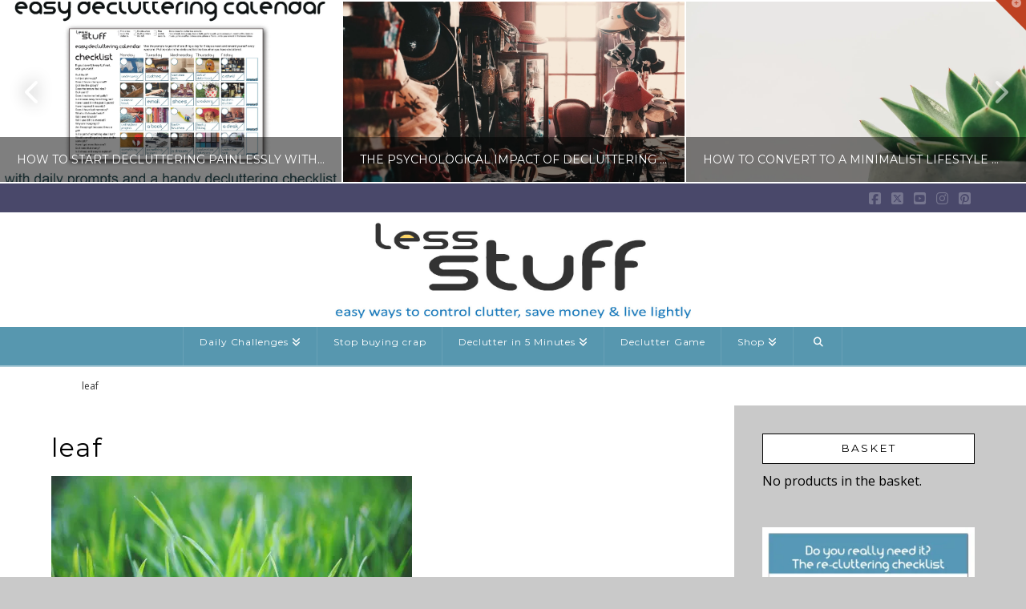

--- FILE ---
content_type: text/html; charset=UTF-8
request_url: https://www.less-stuff.co.uk/leaf/
body_size: 24450
content:
<!DOCTYPE html>
<html class="no-js" lang="en-GB">
<head>
<meta charset="UTF-8">
<meta name="viewport" content="width=device-width, initial-scale=1.0">
<link rel="pingback" href="https://www.less-stuff.co.uk/xmlrpc.php">
<meta name='robots' content='index, follow, max-image-preview:large, max-snippet:-1, max-video-preview:-1' />
<script>window._wca = window._wca || [];</script>

	<!-- This site is optimized with the Yoast SEO plugin v26.6 - https://yoast.com/wordpress/plugins/seo/ -->
	<title>leaf - less stuff - decluttering for non minimalists</title>
	<link rel="canonical" href="https://www.less-stuff.co.uk/leaf/" />
	<meta property="og:locale" content="en_GB" />
	<meta property="og:type" content="article" />
	<meta property="og:title" content="leaf - less stuff - decluttering for non minimalists" />
	<meta property="og:url" content="https://www.less-stuff.co.uk/leaf/" />
	<meta property="og:site_name" content="less stuff - decluttering for non minimalists" />
	<meta property="article:publisher" content="https://www.facebook.com/lessstuffnow/" />
	<meta property="og:image" content="https://www.less-stuff.co.uk/leaf" />
	<meta property="og:image:width" content="1800" />
	<meta property="og:image:height" content="1200" />
	<meta property="og:image:type" content="image/jpeg" />
	<meta name="twitter:card" content="summary_large_image" />
	<meta name="twitter:site" content="@lessstuffnow" />
	<script type="application/ld+json" class="yoast-schema-graph">{"@context":"https://schema.org","@graph":[{"@type":"WebPage","@id":"https://www.less-stuff.co.uk/leaf/","url":"https://www.less-stuff.co.uk/leaf/","name":"leaf - less stuff - decluttering for non minimalists","isPartOf":{"@id":"https://www.less-stuff.co.uk/#website"},"primaryImageOfPage":{"@id":"https://www.less-stuff.co.uk/leaf/#primaryimage"},"image":{"@id":"https://www.less-stuff.co.uk/leaf/#primaryimage"},"thumbnailUrl":"https://i0.wp.com/www.less-stuff.co.uk/wp-content/uploads/2018/03/leaf.jpg?fit=1800%2C1200&ssl=1","datePublished":"2018-03-09T12:45:01+00:00","breadcrumb":{"@id":"https://www.less-stuff.co.uk/leaf/#breadcrumb"},"inLanguage":"en-GB","potentialAction":[{"@type":"ReadAction","target":["https://www.less-stuff.co.uk/leaf/"]}]},{"@type":"ImageObject","inLanguage":"en-GB","@id":"https://www.less-stuff.co.uk/leaf/#primaryimage","url":"https://i0.wp.com/www.less-stuff.co.uk/wp-content/uploads/2018/03/leaf.jpg?fit=1800%2C1200&ssl=1","contentUrl":"https://i0.wp.com/www.less-stuff.co.uk/wp-content/uploads/2018/03/leaf.jpg?fit=1800%2C1200&ssl=1","width":1800,"height":1200},{"@type":"BreadcrumbList","@id":"https://www.less-stuff.co.uk/leaf/#breadcrumb","itemListElement":[{"@type":"ListItem","position":1,"name":"Home","item":"https://www.less-stuff.co.uk/"},{"@type":"ListItem","position":2,"name":"leaf"}]},{"@type":"WebSite","@id":"https://www.less-stuff.co.uk/#website","url":"https://www.less-stuff.co.uk/","name":"less stuff - decluttering for non minimalists","description":"gentle ways to gain control of your belongings","potentialAction":[{"@type":"SearchAction","target":{"@type":"EntryPoint","urlTemplate":"https://www.less-stuff.co.uk/?s={search_term_string}"},"query-input":{"@type":"PropertyValueSpecification","valueRequired":true,"valueName":"search_term_string"}}],"inLanguage":"en-GB"}]}</script>
	<!-- / Yoast SEO plugin. -->


<link rel='dns-prefetch' href='//stats.wp.com' />
<link rel='dns-prefetch' href='//capi-automation.s3.us-east-2.amazonaws.com' />
<link rel='dns-prefetch' href='//v0.wordpress.com' />
<link rel='dns-prefetch' href='//www.googletagmanager.com' />
<link rel='dns-prefetch' href='//pagead2.googlesyndication.com' />
<link rel='preconnect' href='//i0.wp.com' />
<link rel="alternate" type="application/rss+xml" title="less stuff - decluttering for non minimalists &raquo; Feed" href="https://www.less-stuff.co.uk/feed/" />
<link rel="alternate" type="application/rss+xml" title="less stuff - decluttering for non minimalists &raquo; Comments Feed" href="https://www.less-stuff.co.uk/comments/feed/" />
<meta property="og:site_name" content="less stuff - decluttering for non minimalists"><meta property="og:title" content="leaf"><meta property="og:description" content="gentle ways to gain control of your belongings"><meta property="og:image" content="https://i0.wp.com/www.less-stuff.co.uk/wp-content/uploads/2018/03/leaf.jpg?fit=1800%2C1200&ssl=1"><meta property="og:url" content="https://www.less-stuff.co.uk/leaf/"><meta property="og:type" content="article"><link rel="alternate" title="oEmbed (JSON)" type="application/json+oembed" href="https://www.less-stuff.co.uk/wp-json/oembed/1.0/embed?url=https%3A%2F%2Fwww.less-stuff.co.uk%2Fleaf%2F" />
<link rel="alternate" title="oEmbed (XML)" type="text/xml+oembed" href="https://www.less-stuff.co.uk/wp-json/oembed/1.0/embed?url=https%3A%2F%2Fwww.less-stuff.co.uk%2Fleaf%2F&#038;format=xml" />
<style id='wp-img-auto-sizes-contain-inline-css' type='text/css'>
img:is([sizes=auto i],[sizes^="auto," i]){contain-intrinsic-size:3000px 1500px}
/*# sourceURL=wp-img-auto-sizes-contain-inline-css */
</style>
<link rel='stylesheet' id='xt-icons-css' href='https://www.less-stuff.co.uk/wp-content/plugins/woo-floating-cart-lite/xt-framework/includes/customizer/controls/xt_icons/css/xt-icons.css?ver=2.5.6' type='text/css' media='all' />
<link rel='stylesheet' id='xt_framework_add-to-cart-css' href='https://www.less-stuff.co.uk/wp-content/plugins/woo-floating-cart-lite/xt-framework/includes/modules/add-to-cart/assets/css/add-to-cart.css?ver=2.5.6' type='text/css' media='all' />
<style id='wp-emoji-styles-inline-css' type='text/css'>

	img.wp-smiley, img.emoji {
		display: inline !important;
		border: none !important;
		box-shadow: none !important;
		height: 1em !important;
		width: 1em !important;
		margin: 0 0.07em !important;
		vertical-align: -0.1em !important;
		background: none !important;
		padding: 0 !important;
	}
/*# sourceURL=wp-emoji-styles-inline-css */
</style>
<style id='wp-block-library-inline-css' type='text/css'>
:root{--wp-block-synced-color:#7a00df;--wp-block-synced-color--rgb:122,0,223;--wp-bound-block-color:var(--wp-block-synced-color);--wp-editor-canvas-background:#ddd;--wp-admin-theme-color:#007cba;--wp-admin-theme-color--rgb:0,124,186;--wp-admin-theme-color-darker-10:#006ba1;--wp-admin-theme-color-darker-10--rgb:0,107,160.5;--wp-admin-theme-color-darker-20:#005a87;--wp-admin-theme-color-darker-20--rgb:0,90,135;--wp-admin-border-width-focus:2px}@media (min-resolution:192dpi){:root{--wp-admin-border-width-focus:1.5px}}.wp-element-button{cursor:pointer}:root .has-very-light-gray-background-color{background-color:#eee}:root .has-very-dark-gray-background-color{background-color:#313131}:root .has-very-light-gray-color{color:#eee}:root .has-very-dark-gray-color{color:#313131}:root .has-vivid-green-cyan-to-vivid-cyan-blue-gradient-background{background:linear-gradient(135deg,#00d084,#0693e3)}:root .has-purple-crush-gradient-background{background:linear-gradient(135deg,#34e2e4,#4721fb 50%,#ab1dfe)}:root .has-hazy-dawn-gradient-background{background:linear-gradient(135deg,#faaca8,#dad0ec)}:root .has-subdued-olive-gradient-background{background:linear-gradient(135deg,#fafae1,#67a671)}:root .has-atomic-cream-gradient-background{background:linear-gradient(135deg,#fdd79a,#004a59)}:root .has-nightshade-gradient-background{background:linear-gradient(135deg,#330968,#31cdcf)}:root .has-midnight-gradient-background{background:linear-gradient(135deg,#020381,#2874fc)}:root{--wp--preset--font-size--normal:16px;--wp--preset--font-size--huge:42px}.has-regular-font-size{font-size:1em}.has-larger-font-size{font-size:2.625em}.has-normal-font-size{font-size:var(--wp--preset--font-size--normal)}.has-huge-font-size{font-size:var(--wp--preset--font-size--huge)}.has-text-align-center{text-align:center}.has-text-align-left{text-align:left}.has-text-align-right{text-align:right}.has-fit-text{white-space:nowrap!important}#end-resizable-editor-section{display:none}.aligncenter{clear:both}.items-justified-left{justify-content:flex-start}.items-justified-center{justify-content:center}.items-justified-right{justify-content:flex-end}.items-justified-space-between{justify-content:space-between}.screen-reader-text{border:0;clip-path:inset(50%);height:1px;margin:-1px;overflow:hidden;padding:0;position:absolute;width:1px;word-wrap:normal!important}.screen-reader-text:focus{background-color:#ddd;clip-path:none;color:#444;display:block;font-size:1em;height:auto;left:5px;line-height:normal;padding:15px 23px 14px;text-decoration:none;top:5px;width:auto;z-index:100000}html :where(.has-border-color){border-style:solid}html :where([style*=border-top-color]){border-top-style:solid}html :where([style*=border-right-color]){border-right-style:solid}html :where([style*=border-bottom-color]){border-bottom-style:solid}html :where([style*=border-left-color]){border-left-style:solid}html :where([style*=border-width]){border-style:solid}html :where([style*=border-top-width]){border-top-style:solid}html :where([style*=border-right-width]){border-right-style:solid}html :where([style*=border-bottom-width]){border-bottom-style:solid}html :where([style*=border-left-width]){border-left-style:solid}html :where(img[class*=wp-image-]){height:auto;max-width:100%}:where(figure){margin:0 0 1em}html :where(.is-position-sticky){--wp-admin--admin-bar--position-offset:var(--wp-admin--admin-bar--height,0px)}@media screen and (max-width:600px){html :where(.is-position-sticky){--wp-admin--admin-bar--position-offset:0px}}

/*# sourceURL=wp-block-library-inline-css */
</style><style id='global-styles-inline-css' type='text/css'>
:root{--wp--preset--aspect-ratio--square: 1;--wp--preset--aspect-ratio--4-3: 4/3;--wp--preset--aspect-ratio--3-4: 3/4;--wp--preset--aspect-ratio--3-2: 3/2;--wp--preset--aspect-ratio--2-3: 2/3;--wp--preset--aspect-ratio--16-9: 16/9;--wp--preset--aspect-ratio--9-16: 9/16;--wp--preset--color--black: #000000;--wp--preset--color--cyan-bluish-gray: #abb8c3;--wp--preset--color--white: #ffffff;--wp--preset--color--pale-pink: #f78da7;--wp--preset--color--vivid-red: #cf2e2e;--wp--preset--color--luminous-vivid-orange: #ff6900;--wp--preset--color--luminous-vivid-amber: #fcb900;--wp--preset--color--light-green-cyan: #7bdcb5;--wp--preset--color--vivid-green-cyan: #00d084;--wp--preset--color--pale-cyan-blue: #8ed1fc;--wp--preset--color--vivid-cyan-blue: #0693e3;--wp--preset--color--vivid-purple: #9b51e0;--wp--preset--gradient--vivid-cyan-blue-to-vivid-purple: linear-gradient(135deg,rgb(6,147,227) 0%,rgb(155,81,224) 100%);--wp--preset--gradient--light-green-cyan-to-vivid-green-cyan: linear-gradient(135deg,rgb(122,220,180) 0%,rgb(0,208,130) 100%);--wp--preset--gradient--luminous-vivid-amber-to-luminous-vivid-orange: linear-gradient(135deg,rgb(252,185,0) 0%,rgb(255,105,0) 100%);--wp--preset--gradient--luminous-vivid-orange-to-vivid-red: linear-gradient(135deg,rgb(255,105,0) 0%,rgb(207,46,46) 100%);--wp--preset--gradient--very-light-gray-to-cyan-bluish-gray: linear-gradient(135deg,rgb(238,238,238) 0%,rgb(169,184,195) 100%);--wp--preset--gradient--cool-to-warm-spectrum: linear-gradient(135deg,rgb(74,234,220) 0%,rgb(151,120,209) 20%,rgb(207,42,186) 40%,rgb(238,44,130) 60%,rgb(251,105,98) 80%,rgb(254,248,76) 100%);--wp--preset--gradient--blush-light-purple: linear-gradient(135deg,rgb(255,206,236) 0%,rgb(152,150,240) 100%);--wp--preset--gradient--blush-bordeaux: linear-gradient(135deg,rgb(254,205,165) 0%,rgb(254,45,45) 50%,rgb(107,0,62) 100%);--wp--preset--gradient--luminous-dusk: linear-gradient(135deg,rgb(255,203,112) 0%,rgb(199,81,192) 50%,rgb(65,88,208) 100%);--wp--preset--gradient--pale-ocean: linear-gradient(135deg,rgb(255,245,203) 0%,rgb(182,227,212) 50%,rgb(51,167,181) 100%);--wp--preset--gradient--electric-grass: linear-gradient(135deg,rgb(202,248,128) 0%,rgb(113,206,126) 100%);--wp--preset--gradient--midnight: linear-gradient(135deg,rgb(2,3,129) 0%,rgb(40,116,252) 100%);--wp--preset--font-size--small: 13px;--wp--preset--font-size--medium: 20px;--wp--preset--font-size--large: 36px;--wp--preset--font-size--x-large: 42px;--wp--preset--spacing--20: 0.44rem;--wp--preset--spacing--30: 0.67rem;--wp--preset--spacing--40: 1rem;--wp--preset--spacing--50: 1.5rem;--wp--preset--spacing--60: 2.25rem;--wp--preset--spacing--70: 3.38rem;--wp--preset--spacing--80: 5.06rem;--wp--preset--shadow--natural: 6px 6px 9px rgba(0, 0, 0, 0.2);--wp--preset--shadow--deep: 12px 12px 50px rgba(0, 0, 0, 0.4);--wp--preset--shadow--sharp: 6px 6px 0px rgba(0, 0, 0, 0.2);--wp--preset--shadow--outlined: 6px 6px 0px -3px rgb(255, 255, 255), 6px 6px rgb(0, 0, 0);--wp--preset--shadow--crisp: 6px 6px 0px rgb(0, 0, 0);}:where(.is-layout-flex){gap: 0.5em;}:where(.is-layout-grid){gap: 0.5em;}body .is-layout-flex{display: flex;}.is-layout-flex{flex-wrap: wrap;align-items: center;}.is-layout-flex > :is(*, div){margin: 0;}body .is-layout-grid{display: grid;}.is-layout-grid > :is(*, div){margin: 0;}:where(.wp-block-columns.is-layout-flex){gap: 2em;}:where(.wp-block-columns.is-layout-grid){gap: 2em;}:where(.wp-block-post-template.is-layout-flex){gap: 1.25em;}:where(.wp-block-post-template.is-layout-grid){gap: 1.25em;}.has-black-color{color: var(--wp--preset--color--black) !important;}.has-cyan-bluish-gray-color{color: var(--wp--preset--color--cyan-bluish-gray) !important;}.has-white-color{color: var(--wp--preset--color--white) !important;}.has-pale-pink-color{color: var(--wp--preset--color--pale-pink) !important;}.has-vivid-red-color{color: var(--wp--preset--color--vivid-red) !important;}.has-luminous-vivid-orange-color{color: var(--wp--preset--color--luminous-vivid-orange) !important;}.has-luminous-vivid-amber-color{color: var(--wp--preset--color--luminous-vivid-amber) !important;}.has-light-green-cyan-color{color: var(--wp--preset--color--light-green-cyan) !important;}.has-vivid-green-cyan-color{color: var(--wp--preset--color--vivid-green-cyan) !important;}.has-pale-cyan-blue-color{color: var(--wp--preset--color--pale-cyan-blue) !important;}.has-vivid-cyan-blue-color{color: var(--wp--preset--color--vivid-cyan-blue) !important;}.has-vivid-purple-color{color: var(--wp--preset--color--vivid-purple) !important;}.has-black-background-color{background-color: var(--wp--preset--color--black) !important;}.has-cyan-bluish-gray-background-color{background-color: var(--wp--preset--color--cyan-bluish-gray) !important;}.has-white-background-color{background-color: var(--wp--preset--color--white) !important;}.has-pale-pink-background-color{background-color: var(--wp--preset--color--pale-pink) !important;}.has-vivid-red-background-color{background-color: var(--wp--preset--color--vivid-red) !important;}.has-luminous-vivid-orange-background-color{background-color: var(--wp--preset--color--luminous-vivid-orange) !important;}.has-luminous-vivid-amber-background-color{background-color: var(--wp--preset--color--luminous-vivid-amber) !important;}.has-light-green-cyan-background-color{background-color: var(--wp--preset--color--light-green-cyan) !important;}.has-vivid-green-cyan-background-color{background-color: var(--wp--preset--color--vivid-green-cyan) !important;}.has-pale-cyan-blue-background-color{background-color: var(--wp--preset--color--pale-cyan-blue) !important;}.has-vivid-cyan-blue-background-color{background-color: var(--wp--preset--color--vivid-cyan-blue) !important;}.has-vivid-purple-background-color{background-color: var(--wp--preset--color--vivid-purple) !important;}.has-black-border-color{border-color: var(--wp--preset--color--black) !important;}.has-cyan-bluish-gray-border-color{border-color: var(--wp--preset--color--cyan-bluish-gray) !important;}.has-white-border-color{border-color: var(--wp--preset--color--white) !important;}.has-pale-pink-border-color{border-color: var(--wp--preset--color--pale-pink) !important;}.has-vivid-red-border-color{border-color: var(--wp--preset--color--vivid-red) !important;}.has-luminous-vivid-orange-border-color{border-color: var(--wp--preset--color--luminous-vivid-orange) !important;}.has-luminous-vivid-amber-border-color{border-color: var(--wp--preset--color--luminous-vivid-amber) !important;}.has-light-green-cyan-border-color{border-color: var(--wp--preset--color--light-green-cyan) !important;}.has-vivid-green-cyan-border-color{border-color: var(--wp--preset--color--vivid-green-cyan) !important;}.has-pale-cyan-blue-border-color{border-color: var(--wp--preset--color--pale-cyan-blue) !important;}.has-vivid-cyan-blue-border-color{border-color: var(--wp--preset--color--vivid-cyan-blue) !important;}.has-vivid-purple-border-color{border-color: var(--wp--preset--color--vivid-purple) !important;}.has-vivid-cyan-blue-to-vivid-purple-gradient-background{background: var(--wp--preset--gradient--vivid-cyan-blue-to-vivid-purple) !important;}.has-light-green-cyan-to-vivid-green-cyan-gradient-background{background: var(--wp--preset--gradient--light-green-cyan-to-vivid-green-cyan) !important;}.has-luminous-vivid-amber-to-luminous-vivid-orange-gradient-background{background: var(--wp--preset--gradient--luminous-vivid-amber-to-luminous-vivid-orange) !important;}.has-luminous-vivid-orange-to-vivid-red-gradient-background{background: var(--wp--preset--gradient--luminous-vivid-orange-to-vivid-red) !important;}.has-very-light-gray-to-cyan-bluish-gray-gradient-background{background: var(--wp--preset--gradient--very-light-gray-to-cyan-bluish-gray) !important;}.has-cool-to-warm-spectrum-gradient-background{background: var(--wp--preset--gradient--cool-to-warm-spectrum) !important;}.has-blush-light-purple-gradient-background{background: var(--wp--preset--gradient--blush-light-purple) !important;}.has-blush-bordeaux-gradient-background{background: var(--wp--preset--gradient--blush-bordeaux) !important;}.has-luminous-dusk-gradient-background{background: var(--wp--preset--gradient--luminous-dusk) !important;}.has-pale-ocean-gradient-background{background: var(--wp--preset--gradient--pale-ocean) !important;}.has-electric-grass-gradient-background{background: var(--wp--preset--gradient--electric-grass) !important;}.has-midnight-gradient-background{background: var(--wp--preset--gradient--midnight) !important;}.has-small-font-size{font-size: var(--wp--preset--font-size--small) !important;}.has-medium-font-size{font-size: var(--wp--preset--font-size--medium) !important;}.has-large-font-size{font-size: var(--wp--preset--font-size--large) !important;}.has-x-large-font-size{font-size: var(--wp--preset--font-size--x-large) !important;}
/*# sourceURL=global-styles-inline-css */
</style>

<style id='classic-theme-styles-inline-css' type='text/css'>
/*! This file is auto-generated */
.wp-block-button__link{color:#fff;background-color:#32373c;border-radius:9999px;box-shadow:none;text-decoration:none;padding:calc(.667em + 2px) calc(1.333em + 2px);font-size:1.125em}.wp-block-file__button{background:#32373c;color:#fff;text-decoration:none}
/*# sourceURL=/wp-includes/css/classic-themes.min.css */
</style>
<link rel='stylesheet' id='dashicons-css' href='https://www.less-stuff.co.uk/wp-includes/css/dashicons.min.css?ver=6.9' type='text/css' media='all' />
<link rel='stylesheet' id='essgrid-blocks-editor-css-css' href='https://www.less-stuff.co.uk/wp-content/plugins/essential-grid/public/includes/builders/gutenberg/build/index.css?ver=1766487452' type='text/css' media='all' />
<link rel='stylesheet' id='woocommerce-smallscreen-css' href='https://www.less-stuff.co.uk/wp-content/plugins/woocommerce/assets/css/woocommerce-smallscreen.css?ver=10.3.7' type='text/css' media='only screen and (max-width: 768px)' />
<style id='woocommerce-inline-inline-css' type='text/css'>
.woocommerce form .form-row .required { visibility: visible; }
/*# sourceURL=woocommerce-inline-inline-css */
</style>
<link rel='stylesheet' id='xtfw_notice-css' href='https://www.less-stuff.co.uk/wp-content/plugins/woo-floating-cart-lite/xt-framework/includes/notices/assets/css/frontend-notices.css?ver=2.5.6' type='text/css' media='all' />
<link rel='stylesheet' id='xt-woo-floating-cart-css' href='https://www.less-stuff.co.uk/wp-content/plugins/woo-floating-cart-lite/public/assets/css/frontend.css?ver=2.8.7' type='text/css' media='all' />
<link rel='stylesheet' id='brands-styles-css' href='https://www.less-stuff.co.uk/wp-content/plugins/woocommerce/assets/css/brands.css?ver=10.3.7' type='text/css' media='all' />
<link rel='stylesheet' id='x-stack-css' href='https://www.less-stuff.co.uk/wp-content/themes/pro/framework/dist/css/site/stacks/ethos.css?ver=6.7.10' type='text/css' media='all' />
<link rel='stylesheet' id='x-woocommerce-css' href='https://www.less-stuff.co.uk/wp-content/themes/pro/framework/dist/css/site/woocommerce/ethos.css?ver=6.7.10' type='text/css' media='all' />
<link rel='stylesheet' id='x-child-css' href='https://www.less-stuff.co.uk/wp-content/themes/pro-child/style.css?ver=6.7.10' type='text/css' media='all' />
<link rel='stylesheet' id='tp-fontello-css' href='https://www.less-stuff.co.uk/wp-content/plugins/essential-grid/public/assets/font/fontello/css/fontello.css?ver=3.1.10' type='text/css' media='all' />
<link rel='stylesheet' id='esg-plugin-settings-css' href='https://www.less-stuff.co.uk/wp-content/plugins/essential-grid/public/assets/css/settings.css?ver=3.1.10' type='text/css' media='all' />
<style id='cs-inline-css' type='text/css'>
@media (min-width:1200px){.x-hide-xl{display:none !important;}}@media (min-width:979px) and (max-width:1199px){.x-hide-lg{display:none !important;}}@media (min-width:767px) and (max-width:978px){.x-hide-md{display:none !important;}}@media (min-width:480px) and (max-width:766px){.x-hide-sm{display:none !important;}}@media (max-width:479px){.x-hide-xs{display:none !important;}} a,h1 a:hover,h2 a:hover,h3 a:hover,h4 a:hover,h5 a:hover,h6 a:hover,.x-breadcrumb-wrap a:hover,.x-comment-author a:hover,.x-comment-time:hover,.p-meta > span > a:hover,.format-link .link a:hover,.x-main .widget ul li a:hover,.x-main .widget ol li a:hover,.x-main .widget_tag_cloud .tagcloud a:hover,.x-sidebar .widget ul li a:hover,.x-sidebar .widget ol li a:hover,.x-sidebar .widget_tag_cloud .tagcloud a:hover,.x-portfolio .entry-extra .x-ul-tags li a:hover{color:rgb(10,44,179);}a:hover{color:rgb(6,114,96);}.woocommerce .price > .amount,.woocommerce .price > ins > .amount,.woocommerce .star-rating:before,.woocommerce .star-rating span:before{color:rgb(10,44,179);}a.x-img-thumbnail:hover{border-color:rgb(10,44,179);}.woocommerce .onsale,.widget_price_filter .ui-slider .ui-slider-range{background-color:rgb(10,44,179);}.x-main{width:74%;}.x-sidebar{width:calc( 100% - 74%);}.x-post-slider-archive-active .x-container.main:not(.x-row):not(.x-grid):before{top:0;}.x-content-sidebar-active .x-container.main:not(.x-row):not(.x-grid):before{right:calc( 100% - 74%);}.x-sidebar-content-active .x-container.main:not(.x-row):not(.x-grid):before{left:calc( 100% - 74%);}.x-full-width-active .x-container.main:not(.x-row):not(.x-grid):before{left:-5000em;}.h-landmark,.x-main .h-widget,.x-main .h-widget a.rsswidget,.x-main .h-widget a.rsswidget:hover,.x-main .widget.widget_pages .current_page_item a,.x-main .widget.widget_nav_menu .current-menu-item a,.x-main .widget.widget_pages .current_page_item a:hover,.x-main .widget.widget_nav_menu .current-menu-item a:hover,.x-sidebar .h-widget,.x-sidebar .h-widget a.rsswidget,.x-sidebar .h-widget a.rsswidget:hover,.x-sidebar .widget.widget_pages .current_page_item a,.x-sidebar .widget.widget_nav_menu .current-menu-item a,.x-sidebar .widget.widget_pages .current_page_item a:hover,.x-sidebar .widget.widget_nav_menu .current-menu-item a:hover{color:#5797af;}.x-main .widget,.x-main .widget a,.x-main .widget ul li a,.x-main .widget ol li a,.x-main .widget_tag_cloud .tagcloud a,.x-main .widget_product_tag_cloud .tagcloud a,.x-main .widget a:hover,.x-main .widget ul li a:hover,.x-main .widget ol li a:hover,.x-main .widget_tag_cloud .tagcloud a:hover,.x-main .widget_product_tag_cloud .tagcloud a:hover,.x-main .widget_shopping_cart .buttons .button,.x-main .widget_price_filter .price_slider_amount .button,.x-sidebar .widget,.x-sidebar .widget a,.x-sidebar .widget ul li a,.x-sidebar .widget ol li a,.x-sidebar .widget_tag_cloud .tagcloud a,.x-sidebar .widget_product_tag_cloud .tagcloud a,.x-sidebar .widget a:hover,.x-sidebar .widget ul li a:hover,.x-sidebar .widget ol li a:hover,.x-sidebar .widget_tag_cloud .tagcloud a:hover,.x-sidebar .widget_product_tag_cloud .tagcloud a:hover,.x-sidebar .widget_shopping_cart .buttons .button,.x-sidebar .widget_price_filter .price_slider_amount .button{color:#5797af;}.x-main .h-widget,.x-main .widget.widget_pages .current_page_item,.x-main .widget.widget_nav_menu .current-menu-item,.x-sidebar .h-widget,.x-sidebar .widget.widget_pages .current_page_item,.x-sidebar .widget.widget_nav_menu .current-menu-item{border-color:#5797af;}.x-post-slider{height:300px;}.archive .x-post-slider{height:425px;}.x-post-slider .x-post-slider-entry{padding-bottom:300px;}.archive .x-post-slider .x-post-slider-entry{padding-bottom:425px;}.format-link .link a,.x-portfolio .entry-extra .x-ul-tags li a{color:#000000;}.p-meta > span > a,.x-nav-articles a,.entry-top-navigation .entry-parent,.option-set .x-index-filters,.option-set .x-portfolio-filters,.option-set .x-index-filters-menu >li >a:hover,.option-set .x-index-filters-menu >li >a.selected,.option-set .x-portfolio-filters-menu > li > a:hover,.option-set .x-portfolio-filters-menu > li > a.selected{color:hsla(0,0%,0%,0.76);}.x-nav-articles a,.entry-top-navigation .entry-parent,.option-set .x-index-filters,.option-set .x-portfolio-filters,.option-set .x-index-filters i,.option-set .x-portfolio-filters i{border-color:hsla(0,0%,0%,0.76);}.x-nav-articles a:hover,.entry-top-navigation .entry-parent:hover,.option-set .x-index-filters:hover i,.option-set .x-portfolio-filters:hover i{background-color:hsla(0,0%,0%,0.76);}@media (max-width:978.98px){.x-content-sidebar-active .x-container.main:not(.x-row):not(.x-grid):before,.x-sidebar-content-active .x-container.main:not(.x-row):not(.x-grid):before{left:-5000em;}body .x-main .widget,body .x-main .widget a,body .x-main .widget a:hover,body .x-main .widget ul li a,body .x-main .widget ol li a,body .x-main .widget ul li a:hover,body .x-main .widget ol li a:hover,body .x-sidebar .widget,body .x-sidebar .widget a,body .x-sidebar .widget a:hover,body .x-sidebar .widget ul li a,body .x-sidebar .widget ol li a,body .x-sidebar .widget ul li a:hover,body .x-sidebar .widget ol li a:hover{color:#000000;}body .x-main .h-widget,body .x-main .widget.widget_pages .current_page_item a,body .x-main .widget.widget_nav_menu .current-menu-item a,body .x-main .widget.widget_pages .current_page_item a:hover,body .x-main .widget.widget_nav_menu .current-menu-item a:hover,body .x-sidebar .h-widget,body .x-sidebar .widget.widget_pages .current_page_item a,body .x-sidebar .widget.widget_nav_menu .current-menu-item a,body .x-sidebar .widget.widget_pages .current_page_item a:hover,body .x-sidebar .widget.widget_nav_menu .current-menu-item a:hover{color:hsla(0,0%,0%,0.76);}body .x-main .h-widget,body .x-main .widget.widget_pages .current_page_item,body .x-main .widget.widget_nav_menu .current-menu-item,body .x-sidebar .h-widget,body .x-sidebar .widget.widget_pages .current_page_item,body .x-sidebar .widget.widget_nav_menu .current-menu-item{border-color:hsla(0,0%,0%,0.76);}}@media (max-width:766.98px){.x-post-slider,.archive .x-post-slider{height:auto !important;}.x-post-slider .x-post-slider-entry,.archive .x-post-slider .x-post-slider-entry{padding-bottom:65% !important;}}html{font-size:16px;}@media (min-width:479px){html{font-size:16px;}}@media (min-width:766px){html{font-size:16px;}}@media (min-width:978px){html{font-size:16px;}}@media (min-width:1199px){html{font-size:16px;}}body{font-style:normal;font-weight:400;color:#000000;background-color:rgba(175,175,175,0.67);}.w-b{font-weight:400 !important;}h1,h2,h3,h4,h5,h6,.h1,.h2,.h3,.h4,.h5,.h6,.x-text-headline{font-family:"Montserrat",sans-serif;font-style:normal;font-weight:400;}h1,.h1{letter-spacing:0.048em;}h2,.h2{letter-spacing:0.068em;}h3,.h3{letter-spacing:0.085em;}h4,.h4{letter-spacing:0.113em;}h5,.h5{letter-spacing:0.129em;}h6,.h6{letter-spacing:0.194em;}.w-h{font-weight:400 !important;}.x-container.width{width:90%;}.x-container.max{max-width:1280px;}.x-bar-content.x-container.width{flex-basis:90%;}.x-main.full{float:none;clear:both;display:block;width:auto;}@media (max-width:978.98px){.x-main.full,.x-main.left,.x-main.right,.x-sidebar.left,.x-sidebar.right{float:none;display:block;width:auto !important;}}.entry-header,.entry-content{font-size:1rem;}body,input,button,select,textarea{font-family:"Open Sans",sans-serif;}h1,h2,h3,h4,h5,h6,.h1,.h2,.h3,.h4,.h5,.h6,h1 a,h2 a,h3 a,h4 a,h5 a,h6 a,.h1 a,.h2 a,.h3 a,.h4 a,.h5 a,.h6 a,blockquote{color:hsla(0,0%,0%,0.76);}.cfc-h-tx{color:hsla(0,0%,0%,0.76) !important;}.cfc-h-bd{border-color:hsla(0,0%,0%,0.76) !important;}.cfc-h-bg{background-color:hsla(0,0%,0%,0.76) !important;}.cfc-b-tx{color:#000000 !important;}.cfc-b-bd{border-color:#000000 !important;}.cfc-b-bg{background-color:#000000 !important;}.x-btn,.button,[type="submit"]{color:hsl(0,0%,99%);border-color:#7da09a;background-color:hsl(26,97%,46%);text-shadow:0 0.075em 0.075em rgba(0,0,0,0.5);padding:0.579em 1.105em 0.842em;font-size:19px;}.x-btn:hover,.button:hover,[type="submit"]:hover{color:hsl(0,0%,98%);border-color:#77a588;background-color:hsl(10,86%,38%);text-shadow:0 0.075em 0.075em rgba(0,0,0,0.5);}.x-btn.x-btn-real,.x-btn.x-btn-real:hover{margin-bottom:0.25em;text-shadow:0 0.075em 0.075em rgba(0,0,0,0.65);}.x-btn.x-btn-real{box-shadow:0 0.25em 0 0 #2d3f33,0 4px 9px rgba(0,0,0,0.75);}.x-btn.x-btn-real:hover{box-shadow:0 0.25em 0 0 #2d3f33,0 4px 9px rgba(0,0,0,0.75);}.x-btn.x-btn-flat,.x-btn.x-btn-flat:hover{margin-bottom:0;text-shadow:0 0.075em 0.075em rgba(0,0,0,0.65);box-shadow:none;}.x-btn.x-btn-transparent,.x-btn.x-btn-transparent:hover{margin-bottom:0;border-width:3px;text-shadow:none;text-transform:uppercase;background-color:transparent;box-shadow:none;}.x-cart-notification-icon.loading{color:#545454;}.x-cart-notification:before{background-color:#000000;}.x-cart-notification-icon.added{color:#ffffff;}.x-cart-notification.added:before{background-color:rgb(87,151,175);}.woocommerce-MyAccount-navigation-link a{color:#000000;}.woocommerce-MyAccount-navigation-link a:hover,.woocommerce-MyAccount-navigation-link.is-active a{color:hsla(0,0%,0%,0.76);}.cart_item .product-remove a{color:#000000;}.cart_item .product-remove a:hover{color:hsla(0,0%,0%,0.76);}.cart_item .product-name a{color:hsla(0,0%,0%,0.76);}.cart_item .product-name a:hover{color:rgb(10,44,179);}.woocommerce p.stars span a{background-color:rgb(10,44,179);}body .gform_wrapper .gfield_required{color:rgb(10,44,179);}body .gform_wrapper h2.gsection_title,body .gform_wrapper h3.gform_title,body .gform_wrapper .top_label .gfield_label,body .gform_wrapper .left_label .gfield_label,body .gform_wrapper .right_label .gfield_label{font-weight:400;}body .gform_wrapper h2.gsection_title{letter-spacing:0.068em!important;}body .gform_wrapper h3.gform_title{letter-spacing:0.085em!important;}body .gform_wrapper .top_label .gfield_label,body .gform_wrapper .left_label .gfield_label,body .gform_wrapper .right_label .gfield_label{color:hsla(0,0%,0%,0.76);}body .gform_wrapper .validation_message{font-weight:400;}.x-topbar,.x-colophon.bottom{background-color:hsl(241,19%,35%);}.x-logobar,.x-navbar,.x-navbar .sub-menu,.x-colophon.top{background-color:#5797af;}.x-navbar .desktop .x-nav > li > a,.x-navbar .desktop .sub-menu a,.x-navbar .mobile .x-nav li > a,.x-breadcrumb-wrap a,.x-breadcrumbs .delimiter{color:hsl(0,0%,100%);}.x-topbar .p-info a:hover,.x-social-global a:hover,.x-navbar .desktop .x-nav > li > a:hover,.x-navbar .desktop .x-nav > .x-active > a,.x-navbar .desktop .x-nav > .current-menu-item > a,.x-navbar .desktop .sub-menu a:hover,.x-navbar .desktop .sub-menu .x-active > a,.x-navbar .desktop .sub-menu .current-menu-item > a,.x-navbar .desktop .x-nav .x-megamenu > .sub-menu > li > a,.x-navbar .mobile .x-nav li > a:hover,.x-navbar .mobile .x-nav .x-active > a,.x-navbar .mobile .x-nav .current-menu-item > a,.x-widgetbar .widget a:hover,.x-colophon .widget a:hover,.x-colophon.bottom .x-colophon-content a:hover,.x-colophon.bottom .x-nav a:hover{color:#ffffff;}.x-navbar .desktop .x-nav > li.tax-item-4969 > a:hover,.x-navbar .desktop .x-nav > li.tax-item-4969.x-active > a{box-shadow:0 2px 0 0 rgb(10,44,179);}.x-navbar .desktop .x-nav > li.tax-item-128 > a:hover,.x-navbar .desktop .x-nav > li.tax-item-128.x-active > a{box-shadow:0 2px 0 0 #ffffff;}.x-navbar .desktop .x-nav > li > a:hover,.x-navbar .desktop .x-nav > .x-active > a,.x-navbar .desktop .x-nav > .current-menu-item > a{box-shadow:0 2px 0 0 rgb(10,44,179);}.x-navbar .desktop .x-nav > li > a{height:48px;padding-top:13px;}.x-navbar-fixed-top-active .x-navbar-wrap{margin-bottom:2px;}.x-navbar .desktop .x-nav > li ul{top:calc(48px + 2px);}@media (max-width:979px){.x-navbar-fixed-top-active .x-navbar-wrap{margin-bottom:0;}}.x-btn-widgetbar{border-top-color:hsl(12,69%,44%);border-right-color:hsl(12,69%,44%);}.x-btn-widgetbar:hover{border-top-color:hsl(187,26%,37%);border-right-color:hsl(187,26%,37%);}body.x-navbar-fixed-top-active .x-navbar-wrap{height:48px;}.x-navbar-inner{min-height:48px;}.x-logobar-inner{padding-top:5px;padding-bottom:5px;}.x-brand{font-family:"Montserrat",sans-serif;font-size:2px;font-style:normal;font-weight:400;letter-spacing:0.086em;color:hsl(0,0%,100%);}.x-brand:hover,.x-brand:focus{color:hsl(0,0%,100%);}.x-brand img{width:calc(900px / 2);}.x-navbar .x-nav-wrap .x-nav > li > a{font-family:"Montserrat",sans-serif;font-style:normal;font-weight:400;letter-spacing:0.077em;}.x-navbar .desktop .x-nav > li > a{font-size:12px;}.x-navbar .desktop .x-nav > li > a:not(.x-btn-navbar-woocommerce){padding-left:20px;padding-right:20px;}.x-navbar .desktop .x-nav > li > a > span{margin-right:-0.077em;}.x-btn-navbar{margin-top:17px;}.x-btn-navbar,.x-btn-navbar.collapsed{font-size:24px;}@media (max-width:979px){body.x-navbar-fixed-top-active .x-navbar-wrap{height:auto;}.x-widgetbar{left:0;right:0;}}.bg .mejs-container,.x-video .mejs-container{position:unset !important;} @font-face{font-family:'FontAwesomePro';font-style:normal;font-weight:900;font-display:block;src:url('https://www.less-stuff.co.uk/wp-content/themes/pro/cornerstone/assets/fonts/fa-solid-900.woff2?ver=6.7.2') format('woff2'),url('https://www.less-stuff.co.uk/wp-content/themes/pro/cornerstone/assets/fonts/fa-solid-900.ttf?ver=6.7.2') format('truetype');}[data-x-fa-pro-icon]{font-family:"FontAwesomePro" !important;}[data-x-fa-pro-icon]:before{content:attr(data-x-fa-pro-icon);}[data-x-icon],[data-x-icon-o],[data-x-icon-l],[data-x-icon-s],[data-x-icon-b],[data-x-icon-sr],[data-x-icon-ss],[data-x-icon-sl],[data-x-fa-pro-icon],[class*="cs-fa-"]{display:inline-flex;font-style:normal;font-weight:400;text-decoration:inherit;text-rendering:auto;-webkit-font-smoothing:antialiased;-moz-osx-font-smoothing:grayscale;}[data-x-icon].left,[data-x-icon-o].left,[data-x-icon-l].left,[data-x-icon-s].left,[data-x-icon-b].left,[data-x-icon-sr].left,[data-x-icon-ss].left,[data-x-icon-sl].left,[data-x-fa-pro-icon].left,[class*="cs-fa-"].left{margin-right:0.5em;}[data-x-icon].right,[data-x-icon-o].right,[data-x-icon-l].right,[data-x-icon-s].right,[data-x-icon-b].right,[data-x-icon-sr].right,[data-x-icon-ss].right,[data-x-icon-sl].right,[data-x-fa-pro-icon].right,[class*="cs-fa-"].right{margin-left:0.5em;}[data-x-icon]:before,[data-x-icon-o]:before,[data-x-icon-l]:before,[data-x-icon-s]:before,[data-x-icon-b]:before,[data-x-icon-sr]:before,[data-x-icon-ss]:before,[data-x-icon-sl]:before,[data-x-fa-pro-icon]:before,[class*="cs-fa-"]:before{line-height:1;}@font-face{font-family:'FontAwesome';font-style:normal;font-weight:900;font-display:block;src:url('https://www.less-stuff.co.uk/wp-content/themes/pro/cornerstone/assets/fonts/fa-solid-900.woff2?ver=6.7.2') format('woff2'),url('https://www.less-stuff.co.uk/wp-content/themes/pro/cornerstone/assets/fonts/fa-solid-900.ttf?ver=6.7.2') format('truetype');}[data-x-icon],[data-x-icon-s],[data-x-icon][class*="cs-fa-"]{font-family:"FontAwesome" !important;font-weight:900;}[data-x-icon]:before,[data-x-icon][class*="cs-fa-"]:before{content:attr(data-x-icon);}[data-x-icon-s]:before{content:attr(data-x-icon-s);}@font-face{font-family:'FontAwesomeRegular';font-style:normal;font-weight:400;font-display:block;src:url('https://www.less-stuff.co.uk/wp-content/themes/pro/cornerstone/assets/fonts/fa-regular-400.woff2?ver=6.7.2') format('woff2'),url('https://www.less-stuff.co.uk/wp-content/themes/pro/cornerstone/assets/fonts/fa-regular-400.ttf?ver=6.7.2') format('truetype');}@font-face{font-family:'FontAwesomePro';font-style:normal;font-weight:400;font-display:block;src:url('https://www.less-stuff.co.uk/wp-content/themes/pro/cornerstone/assets/fonts/fa-regular-400.woff2?ver=6.7.2') format('woff2'),url('https://www.less-stuff.co.uk/wp-content/themes/pro/cornerstone/assets/fonts/fa-regular-400.ttf?ver=6.7.2') format('truetype');}[data-x-icon-o]{font-family:"FontAwesomeRegular" !important;}[data-x-icon-o]:before{content:attr(data-x-icon-o);}@font-face{font-family:'FontAwesomeLight';font-style:normal;font-weight:300;font-display:block;src:url('https://www.less-stuff.co.uk/wp-content/themes/pro/cornerstone/assets/fonts/fa-light-300.woff2?ver=6.7.2') format('woff2'),url('https://www.less-stuff.co.uk/wp-content/themes/pro/cornerstone/assets/fonts/fa-light-300.ttf?ver=6.7.2') format('truetype');}@font-face{font-family:'FontAwesomePro';font-style:normal;font-weight:300;font-display:block;src:url('https://www.less-stuff.co.uk/wp-content/themes/pro/cornerstone/assets/fonts/fa-light-300.woff2?ver=6.7.2') format('woff2'),url('https://www.less-stuff.co.uk/wp-content/themes/pro/cornerstone/assets/fonts/fa-light-300.ttf?ver=6.7.2') format('truetype');}[data-x-icon-l]{font-family:"FontAwesomeLight" !important;font-weight:300;}[data-x-icon-l]:before{content:attr(data-x-icon-l);}@font-face{font-family:'FontAwesomeBrands';font-style:normal;font-weight:normal;font-display:block;src:url('https://www.less-stuff.co.uk/wp-content/themes/pro/cornerstone/assets/fonts/fa-brands-400.woff2?ver=6.7.2') format('woff2'),url('https://www.less-stuff.co.uk/wp-content/themes/pro/cornerstone/assets/fonts/fa-brands-400.ttf?ver=6.7.2') format('truetype');}[data-x-icon-b]{font-family:"FontAwesomeBrands" !important;}[data-x-icon-b]:before{content:attr(data-x-icon-b);}.woocommerce .button.product_type_simple:before,.woocommerce .button.product_type_variable:before,.woocommerce .button.single_add_to_cart_button:before{font-family:"FontAwesome" !important;font-weight:900;}.widget.widget_rss li .rsswidget:before{content:"\f35d";padding-right:0.4em;font-family:"FontAwesome";} .m6te-0.x-bar{height:auto;border-top-width:0;border-right-width:0;border-bottom-width:0;border-left-width:0;font-size:16px;background-color:#ffffff;box-shadow:0em 0.15em 2em rgba(0,0,0,0.15);z-index:9999;}.m6te-0 .x-bar-content{display:flex;flex-direction:row;justify-content:space-between;align-items:center;flex-grow:0;flex-shrink:1;flex-basis:100%;height:auto;}.m6te-0.x-bar-outer-spacers:after,.m6te-0.x-bar-outer-spacers:before{flex-basis:2em;width:2em!important;height:2em;}.m6te-0.x-bar-space{font-size:16px;}.m6te-1.x-bar{padding-top:3em;padding-right:0em;padding-bottom:0em;padding-left:0em;}.m6te-3.x-bar-container{display:flex;flex-direction:row;justify-content:space-between;align-items:center;flex-basis:auto;border-top-width:0;border-right-width:0;border-bottom-width:0;border-left-width:0;font-size:1em;z-index:auto;}.m6te-4.x-bar-container{flex-grow:1;flex-shrink:0;}.m6te-5.x-bar-container{max-width:20%;}.m6te-6.x-bar-container{flex-grow:0;flex-shrink:1;}.m6te-7.x-text{border-top-width:0;border-right-width:0;border-bottom-width:0;border-left-width:0;font-size:1em;}.m6te-7.x-text .x-text-content-text-primary{font-family:inherit;font-size:1em;font-style:normal;font-weight:400;line-height:1.4;letter-spacing:0em;text-transform:none;color:rgba(0,0,0,1);}.m6te-8.x-image{font-size:1em;margin-top:5px;margin-right:5px;margin-bottom:5px;margin-left:5px;border-top-width:0;border-right-width:0;border-bottom-width:0;border-left-width:0;background-color:transparent;}.m6te-8.x-image img{aspect-ratio:auto;} .single-post .entry-featured,.page .entry-featured{display:none;}.page .entry-featured{display:none;}.x-post-carousel-meta span.entry-cover-author,{display:none !important;}.x-post-carousel.unstyled .entry-cover:hover .x-post-carousel-meta{bottom:54px;}.x-colophon a{color:#ffffff !important;font-size:15px;}@media (max-width:979px){.x-colophon a{color:#ffffff !important;font-size:15px !important;}}.x-sidebar .widget a,.x-sidebar .widget ul li a{color:#000;line-height:1em;}.x-widgetbar p{color:#fff;text-shadow:none;}.x-sidebar .widget p{color:#000;line-height:1.2em;}.x-sidebar h4.h-widget{color:#000;background:#fff;border-color:#000;}.mini_cart_item .quantity{color:#000;}.buttons .wc-forward{color:#000 !important;}h1{color:#000;}h2{color:#000;}h3{color:#000}h4{color:#000}h1,h3,h4,h5,h6{margin:0;padding:0}h2,.h2{font-size:1.5em;padding:0px 0px 10px 0px;}h3,.h3{font-size:1.4em;padding:0px 0px 10px 0px;}.x-logobar{background:white;}.desktop .menu-item>a:hover{background:hsl(95,61%,58%);}.wp-caption-text{text-transform:none!important;font-size:16px!important;}.PIN_1481190914757_embed_grid.PIN_1481190914757_c3{max-width:100%;}.p-meta{display:none;}@media (max-width:480px){html{overflow-x:hidden;}}.x-site,.x-root{-webkit-flex-wrap:wrap;flex-wrap:wrap;}.x-colophon{width:100%;}@media (min-width:1000px){#x-section-3 .x-card-inner{min-height:100%}#x-section-3 .x-card-outer{height:100%;}#x-section-3 .x-container{display:flex;}}.single-product .flex-control-nav.flex-control-thumbs{float:none;position:relative;text-align:left;padding-left:0;padding-right:0;}.single-product .flex-control-nav.flex-control-thumbs img{min-height:200px;}.flex-control-nav.flex-control-thumbs li{margin:10px;}.woocommerce-product-gallery__trigger img{visibility:hidden;}.woocommerce-product-gallery__trigger:before{font-family:"FontAwesome";content:"\f065";color:white;}@media screen and (-ms-high-contrast:active),(-ms-high-contrast:none){.hm3 .x-dropdown{top:96px !important;left:0px !important;}}blockquote{padding:1em;font-family:inherit;color:#8e8d89;font-size:90%;font-style:italic;padding-bottom:5px;}.x-text-content-text-subheadline p{margin-bottom:0;}.x-main .widget a,.x-sidebar .widget a{text-decoration:none;0}.x-navbar .desktop .x-nav > .current-menu-item > a{box-shadow:none;}.single-product .flex-control-nav.flex-control-thumbs img{min-height:100px !important;}.single-x-portfolio .entry-wrap{width:100%;}ul.x-portfolio-filters-menu.unstyled a{font-weight:bold;}.x-iso-container.cols-3 .entry-cover{padding-bottom:100%;background-size:contain;background-color:transparent;}.woocommerce li.product .star-rating-container .star-rating span:before{color:#731089;}.e3785-1.x-bar,.e3785-1.x-bar{box-shadow:none;}body{overflow:hidden !important;}.x-recent-posts .h-recent-posts{font-size:14px;}.x-recent-posts .h-recent-posts,.x-recent-posts .x-recent-posts-date{text-overflow:unset;white-space:normal;}.page-template-template-layout-content-sidebar .x-container>.offset,.page-template-template-layout-content-sidebar .entry-content{margin-top:0;}.page-template-template-layout-content-sidebar .x-sidebar{padding-top:35px;padding-right:35px;}.page-template-template-layout-content-sidebar .x-main{padding-right:0 !important;}.page-template-template-layout-content-sidebar .x-container.max.width.main{width:100%;max-width:100%;}@media (max-width:979px){.x-sidebar.left,.x-sidebar.right{padding:35px;}}.search .x-main > article{float:left;}.search .x-main .product >.entry-featured{float:left;width:34%;margin:0;}.search .x-main .product.has-post-thumbnail>.entry-wrap{float:right;width:66%;padding-left:35px;}
/*# sourceURL=cs-inline-css */
</style>
<link rel='stylesheet' id='sharedaddy-css' href='https://www.less-stuff.co.uk/wp-content/plugins/jetpack/modules/sharedaddy/sharing.css?ver=15.3.1' type='text/css' media='all' />
<link rel='stylesheet' id='social-logos-css' href='https://www.less-stuff.co.uk/wp-content/plugins/jetpack/_inc/social-logos/social-logos.min.css?ver=15.3.1' type='text/css' media='all' />
<script type="text/javascript" src="https://www.less-stuff.co.uk/wp-includes/js/jquery/jquery.min.js?ver=3.7.1" id="jquery-core-js"></script>
<script type="text/javascript" src="https://www.less-stuff.co.uk/wp-includes/js/jquery/jquery-migrate.min.js?ver=3.4.1" id="jquery-migrate-js"></script>
<script type="text/javascript" id="xtfw-inline-js-after">
/* <![CDATA[ */
                    window.XT = (typeof window.XT !== "undefined") ? window.XT : {};
        
                    XT.isTouchDevice = function () {
                        return ("ontouchstart" in document.documentElement);
                    };
                    
                    (function( $ ) {
                        if (XT.isTouchDevice()) {
                            $("html").addClass("xtfw-touchevents");
                        }else{        
                            $("html").addClass("xtfw-no-touchevents");
                        }
                    })( jQuery );
                
//# sourceURL=xtfw-inline-js-after
/* ]]> */
</script>
<script type="text/javascript" src="https://www.less-stuff.co.uk/wp-content/plugins/woo-floating-cart-lite/xt-framework/assets/js/jquery.ajaxqueue-min.js?ver=2.5.6" id="xt-jquery-ajaxqueue-js"></script>
<script type="text/javascript" src="https://www.less-stuff.co.uk/wp-content/plugins/woocommerce/assets/js/jquery-blockui/jquery.blockUI.min.js?ver=2.7.0-wc.10.3.7" id="wc-jquery-blockui-js" data-wp-strategy="defer"></script>
<script type="text/javascript" id="wc-add-to-cart-js-extra">
/* <![CDATA[ */
var wc_add_to_cart_params = {"ajax_url":"/wp-admin/admin-ajax.php","wc_ajax_url":"/?wc-ajax=%%endpoint%%","i18n_view_cart":"View basket","cart_url":"https://www.less-stuff.co.uk/cart/","is_cart":"","cart_redirect_after_add":"no"};
//# sourceURL=wc-add-to-cart-js-extra
/* ]]> */
</script>
<script type="text/javascript" src="https://www.less-stuff.co.uk/wp-content/plugins/woocommerce/assets/js/frontend/add-to-cart.min.js?ver=10.3.7" id="wc-add-to-cart-js" data-wp-strategy="defer"></script>
<script type="text/javascript" id="xt_framework_add-to-cart-js-extra">
/* <![CDATA[ */
var XT_ATC = {"customizerConfigId":"xt_framework_add-to-cart","ajaxUrl":"https://www.less-stuff.co.uk/?wc-ajax=%%endpoint%%","ajaxAddToCart":"1","ajaxSinglePageAddToCart":"1","singleRefreshFragments":"","singleScrollToNotice":"1","singleScrollToNoticeTimeout":"","isProductPage":"","overrideSpinner":"","spinnerIcon":"","checkmarkIcon":"","redirectionEnabled":"","redirectionTo":"https://www.less-stuff.co.uk/cart/"};
//# sourceURL=xt_framework_add-to-cart-js-extra
/* ]]> */
</script>
<script type="text/javascript" src="https://www.less-stuff.co.uk/wp-content/plugins/woo-floating-cart-lite/xt-framework/includes/modules/add-to-cart/assets/js/add-to-cart-min.js?ver=2.5.6" id="xt_framework_add-to-cart-js"></script>
<script type="text/javascript" src="https://www.less-stuff.co.uk/wp-content/plugins/woocommerce/assets/js/js-cookie/js.cookie.min.js?ver=2.1.4-wc.10.3.7" id="wc-js-cookie-js" defer="defer" data-wp-strategy="defer"></script>
<script type="text/javascript" id="woocommerce-js-extra">
/* <![CDATA[ */
var woocommerce_params = {"ajax_url":"/wp-admin/admin-ajax.php","wc_ajax_url":"/?wc-ajax=%%endpoint%%","i18n_password_show":"Show password","i18n_password_hide":"Hide password"};
//# sourceURL=woocommerce-js-extra
/* ]]> */
</script>
<script type="text/javascript" src="https://www.less-stuff.co.uk/wp-content/plugins/woocommerce/assets/js/frontend/woocommerce.min.js?ver=10.3.7" id="woocommerce-js" defer="defer" data-wp-strategy="defer"></script>
<script type="text/javascript" src="https://www.less-stuff.co.uk/wp-content/plugins/woo-floating-cart-lite/public/assets/vendors/bodyScrollLock-min.js?ver=2.8.7" id="xt-body-scroll-lock-js"></script>
<script type="text/javascript" id="wc-cart-fragments-js-extra">
/* <![CDATA[ */
var wc_cart_fragments_params = {"ajax_url":"/wp-admin/admin-ajax.php","wc_ajax_url":"/?wc-ajax=%%endpoint%%","cart_hash_key":"wc_cart_hash_98074b625c5dd8bbe444e1a51260d7ad","fragment_name":"wc_fragments_98074b625c5dd8bbe444e1a51260d7ad","request_timeout":"5000"};
//# sourceURL=wc-cart-fragments-js-extra
/* ]]> */
</script>
<script type="text/javascript" src="https://www.less-stuff.co.uk/wp-content/plugins/woocommerce/assets/js/frontend/cart-fragments.min.js?ver=10.3.7" id="wc-cart-fragments-js" defer="defer" data-wp-strategy="defer"></script>
<script type="text/javascript" src="https://stats.wp.com/s-202603.js" id="woocommerce-analytics-js" defer="defer" data-wp-strategy="defer"></script>
<script type="text/javascript" id="tp-tools-js-before">
/* <![CDATA[ */
window.ESG ??={};ESG.E ??={};ESG.E.site_url='https://www.less-stuff.co.uk';ESG.E.plugin_url='https://www.less-stuff.co.uk/wp-content/plugins/essential-grid/';ESG.E.ajax_url='https://www.less-stuff.co.uk/wp-admin/admin-ajax.php';ESG.E.nonce='a0de87fae4';ESG.E.tptools=true;ESG.E.waitTptFunc ??=[];ESG.F ??={};ESG.F.waitTpt=() =>{if ( typeof jQuery==='undefined' ||!window?._tpt?.regResource ||!ESG?.E?.plugin_url ||(!ESG.E.tptools && !window?.SR7?.E?.plugin_url) ) return setTimeout(ESG.F.waitTpt,29);if (!window._tpt.gsap) window._tpt.regResource({id:'tpgsap',url:ESG.E.tptools && ESG.E.plugin_url+'public/assets/js/libs/tpgsap.js' ||SR7.E.plugin_url + 'public/js/libs/tpgsap.js'});_tpt.checkResources(['tpgsap']).then(() =>{if (window.tpGS && !_tpt?.Back){_tpt.eases=tpGS.eases;Object.keys(_tpt.eases).forEach((e) => {_tpt[e] ===undefined && (_tpt[e]=tpGS[e])});}ESG.E.waitTptFunc.forEach((f) =>{typeof f ==='function' && f();});ESG.E.waitTptFunc=[];});}
//# sourceURL=tp-tools-js-before
/* ]]> */
</script>
<script type="text/javascript" src="https://www.less-stuff.co.uk/wp-content/plugins/essential-grid/public/assets/js/libs/tptools.js?ver=6.7.36" id="tp-tools-js" async="async" data-wp-strategy="async"></script>
<link rel="https://api.w.org/" href="https://www.less-stuff.co.uk/wp-json/" /><link rel="alternate" title="JSON" type="application/json" href="https://www.less-stuff.co.uk/wp-json/wp/v2/media/5152" /><link rel='shortlink' href='https://wp.me/a7PpHU-1l6' />
<meta name="generator" content="Site Kit by Google 1.168.0" /><script type="text/javascript">
    (function(c,l,a,r,i,t,y){
        c[a]=c[a]||function(){(c[a].q=c[a].q||[]).push(arguments)};
        t=l.createElement(r);t.async=1;t.src="https://www.clarity.ms/tag/"+i;
        y=l.getElementsByTagName(r)[0];y.parentNode.insertBefore(t,y);
    })(window, document, "clarity", "script", "458u5tmmkj");
</script>	<style>img#wpstats{display:none}</style>
			<noscript><style>.woocommerce-product-gallery{ opacity: 1 !important; }</style></noscript>
	
<!-- Google AdSense meta tags added by Site Kit -->
<meta name="google-adsense-platform-account" content="ca-host-pub-2644536267352236">
<meta name="google-adsense-platform-domain" content="sitekit.withgoogle.com">
<!-- End Google AdSense meta tags added by Site Kit -->
			<script  type="text/javascript">
				!function(f,b,e,v,n,t,s){if(f.fbq)return;n=f.fbq=function(){n.callMethod?
					n.callMethod.apply(n,arguments):n.queue.push(arguments)};if(!f._fbq)f._fbq=n;
					n.push=n;n.loaded=!0;n.version='2.0';n.queue=[];t=b.createElement(e);t.async=!0;
					t.src=v;s=b.getElementsByTagName(e)[0];s.parentNode.insertBefore(t,s)}(window,
					document,'script','https://connect.facebook.net/en_US/fbevents.js');
			</script>
			<!-- WooCommerce Facebook Integration Begin -->
			<script  type="text/javascript">

				fbq('init', '1254225314952139', {}, {
    "agent": "woocommerce_0-10.3.7-3.5.15"
});

				document.addEventListener( 'DOMContentLoaded', function() {
					// Insert placeholder for events injected when a product is added to the cart through AJAX.
					document.body.insertAdjacentHTML( 'beforeend', '<div class=\"wc-facebook-pixel-event-placeholder\"></div>' );
				}, false );

			</script>
			<!-- WooCommerce Facebook Integration End -->
			
<!-- Google AdSense snippet added by Site Kit -->
<script type="text/javascript" async="async" src="https://pagead2.googlesyndication.com/pagead/js/adsbygoogle.js?client=ca-pub-8877484911705414&amp;host=ca-host-pub-2644536267352236" crossorigin="anonymous"></script>

<!-- End Google AdSense snippet added by Site Kit -->
<link rel="icon" href="https://i0.wp.com/www.less-stuff.co.uk/wp-content/uploads/2020/05/cropped-less-stuff-favicon-1.jpg?fit=32%2C32&#038;ssl=1" sizes="32x32" />
<link rel="icon" href="https://i0.wp.com/www.less-stuff.co.uk/wp-content/uploads/2020/05/cropped-less-stuff-favicon-1.jpg?fit=192%2C192&#038;ssl=1" sizes="192x192" />
<link rel="apple-touch-icon" href="https://i0.wp.com/www.less-stuff.co.uk/wp-content/uploads/2020/05/cropped-less-stuff-favicon-1.jpg?fit=180%2C180&#038;ssl=1" />
<meta name="msapplication-TileImage" content="https://i0.wp.com/www.less-stuff.co.uk/wp-content/uploads/2020/05/cropped-less-stuff-favicon-1.jpg?fit=270%2C270&#038;ssl=1" />
<style id="xirki-inline-styles">:root{--xt-woofc-spinner-overlay-color:rgba(255,255,255,0.5);--xt-woofc-success-color:#4b9b12;--xt-woofc-overlay-color:rgba(0,0,0,.5);--xt-woofc-notice-font-size:13px;}@media screen and (min-width: 783px){:root{--xt-woofc-hoffset:20px;--xt-woofc-voffset:20px;--xt-woofc-zindex:90200;}}@media screen and (max-width: 782px){:root{--xt-woofc-hoffset:20px;--xt-woofc-voffset:20px;--xt-woofc-zindex:90200;}}@media screen and (max-width: 480px){:root{--xt-woofc-hoffset:0px;--xt-woofc-voffset:0px;--xt-woofc-zindex:90200;}}</style><link rel="stylesheet" href="//fonts.googleapis.com/css?family=Open+Sans:400,400i,700,700i%7CMontserrat:400&#038;subset=latin,latin-ext&#038;display=auto" type="text/css" media="all" crossorigin="anonymous" data-x-google-fonts/><link rel='stylesheet' id='wc-blocks-style-css' href='https://www.less-stuff.co.uk/wp-content/plugins/woocommerce/assets/client/blocks/wc-blocks.css?ver=wc-10.3.7' type='text/css' media='all' />
</head>
<body class="attachment wp-singular attachment-template-default single single-attachment postid-5152 attachmentid-5152 attachment-jpeg wp-theme-pro wp-child-theme-pro-child theme-pro woocommerce-no-js xt_woofc-is-light x-ethos x-child-theme-active x-full-width-layout-active x-content-sidebar-active x-post-meta-disabled x-portfolio-meta-disabled x-navbar-fixed-top-active pro-v6_7_10">

  
  
  <div id="x-root" class="x-root">

    
    <div id="top" class="site">

    <header class="masthead masthead-stacked" role="banner">

  
  
    <ul class="x-post-carousel unstyled">

              
          <li class="x-post-carousel-item">
            
      
      <article class="post-3498 post type-post status-publish format-standard has-post-thumbnail sticky hentry category-blog-2 category-simple-living tag-calendar tag-decluttering tag-food tag-freebies tag-money-saving tag-overwhelm">
        <a class="entry-cover" href="https://www.less-stuff.co.uk/less-stuff-declutter-calendar/" style="background-image: url(//i0.wp.com/www.less-stuff.co.uk/wp-content/uploads/2016/11/mailchimp-dock-2.jpg?fit=2266%2C1674&ssl=1);">
          <h2 class="h-entry-cover"><span>How to start decluttering painlessly with a free less-stuff calendar</span></h2>
          <div class="x-post-carousel-meta">
            <span class="entry-cover-author">Lisa Cole</span>
            <span class="entry-cover-categories">Blog, simple living</span>
            <span class="entry-cover-date">December 21, 2025</span>
          </div>
        </a>
      </article>

              </li>

        
          <li class="x-post-carousel-item">
            
      
      <article class="post-9527 post type-post status-publish format-standard has-post-thumbnail hentry category-household-clutter">
        <a class="entry-cover" href="https://www.less-stuff.co.uk/the-psychological-impact-of-decluttering-your-living-space/" style="background-image: url(//i0.wp.com/www.less-stuff.co.uk/wp-content/uploads/2024/01/onur-bahcivancilar-wh9I0jokix8-unsplash-scaled.jpg?fit=2560%2C1700&ssl=1);">
          <h2 class="h-entry-cover"><span>The Psychological Impact of Decluttering Your Living Space</span></h2>
          <div class="x-post-carousel-meta">
            <span class="entry-cover-author">Lisa Cole</span>
            <span class="entry-cover-categories">Household Clutter</span>
            <span class="entry-cover-date">January 5, 2026</span>
          </div>
        </a>
      </article>

              </li>

        
          <li class="x-post-carousel-item">
            
      
      <article class="post-9522 post type-post status-publish format-standard has-post-thumbnail hentry category-home-garden">
        <a class="entry-cover" href="https://www.less-stuff.co.uk/how-to-convert-to-a-minimalist-lifestyle-without-sacrificing-style-and-personality/" style="background-image: url(//i0.wp.com/www.less-stuff.co.uk/wp-content/uploads/2024/01/plant-2004483_1280-1.jpg?fit=1280%2C853&ssl=1);">
          <h2 class="h-entry-cover"><span>How To Convert To A Minimalist Lifestyle Without Sacrificing Style And Personality</span></h2>
          <div class="x-post-carousel-meta">
            <span class="entry-cover-author">Lisa Cole</span>
            <span class="entry-cover-categories">Home and Garden</span>
            <span class="entry-cover-date">December 28, 2025</span>
          </div>
        </a>
      </article>

              </li>

        
          <li class="x-post-carousel-item">
            
      
      <article class="post-9629 post type-post status-publish format-standard has-post-thumbnail hentry category-bathroom">
        <a class="entry-cover" href="https://www.less-stuff.co.uk/how-to-properly-declutter-your-bathroom-a-thorough-guide/" style="background-image: url(//i0.wp.com/www.less-stuff.co.uk/wp-content/uploads/2024/07/bathroom-1851566_1280.jpg?fit=1280%2C853&ssl=1);">
          <h2 class="h-entry-cover"><span>How to Properly Declutter Your Bathroom: A Thorough Guide</span></h2>
          <div class="x-post-carousel-meta">
            <span class="entry-cover-author">Lisa Cole</span>
            <span class="entry-cover-categories">Bathroom Clutter</span>
            <span class="entry-cover-date">July 13, 2025</span>
          </div>
        </a>
      </article>

              </li>

        
          <li class="x-post-carousel-item">
            
      
      <article class="post-9734 post type-post status-publish format-standard hentry category-home-garden no-post-thumbnail">
        <a class="entry-cover" href="https://www.less-stuff.co.uk/effortless-solutions-for-home-organisation/" style="background-image: none;">
          <h2 class="h-entry-cover"><span>Effortless Solutions for Home Organisation</span></h2>
          <div class="x-post-carousel-meta">
            <span class="entry-cover-author">Lisa Cole</span>
            <span class="entry-cover-categories">Home and Garden</span>
            <span class="entry-cover-date">October 3, 2025</span>
          </div>
        </a>
      </article>

              </li>

        
          <li class="x-post-carousel-item">
            
      
      <article class="post-4626 post type-post status-publish format-standard has-post-thumbnail hentry category-blog-2 category-mental-clutter category-simple-living category-time tag-planning tag-productivity tag-resolutions">
        <a class="entry-cover" href="https://www.less-stuff.co.uk/writing-personal-manifesto/" style="background-image: url(//i0.wp.com/www.less-stuff.co.uk/wp-content/uploads/2017/12/writing-personal-manifesto.jpg?fit=1200%2C675&ssl=1);">
          <h2 class="h-entry-cover"><span>Writing a personal manifesto instead of making resolutions</span></h2>
          <div class="x-post-carousel-meta">
            <span class="entry-cover-author">Lisa Cole</span>
            <span class="entry-cover-categories">Blog, mental clutter, simple living, Time</span>
            <span class="entry-cover-date">July 16, 2025</span>
          </div>
        </a>
      </article>

              </li>

              
      <script>

      jQuery(document).ready(function() {
        jQuery('.x-post-carousel').xSlick({
          speed          : 500,
          slide          : 'li',
          slidesToShow   : 4,
          slidesToScroll : 1,
          rtl            : false,
          responsive     : [
            { breakpoint : 1500, settings : { speed : 500, slide : 'li', slidesToShow : 3 } },
            { breakpoint : 1200, settings : { speed : 500, slide : 'li', slidesToShow : 3 } },
            { breakpoint : 979,  settings : { speed : 500, slide : 'li', slidesToShow : 2 } },
            { breakpoint : 550,  settings : { speed : 500, slide : 'li', slidesToShow : 1 } }
          ]
        });
      });

      </script>

    </ul>

  
  


  <div class="x-topbar">
    <div class="x-topbar-inner x-container max width">
            <div class="x-social-global"><a href="https://www.facebook.com/lessstuffnow/" class="facebook" title="Facebook" target="_blank" rel=""><i class='x-framework-icon x-icon-facebook-square' data-x-icon-b='&#xf082;' aria-hidden=true></i><span class="visually-hidden">Facebook</span></a><a href="https://twitter.com/lessstuffnow" class="x twitter" title="X" target="_blank" rel=""><i class='x-framework-icon x-icon-x-square' data-x-icon-b='&#xe61a;' aria-hidden=true></i><span class="visually-hidden">X</span></a><a href="https://www.youtube.com/channel/UCIYWgkrPBE2IHX0Uf-hVyCg" class="youtube" title="YouTube" target="_blank" rel=""><i class='x-framework-icon x-icon-youtube-square' data-x-icon-b='&#xf431;' aria-hidden=true></i><span class="visually-hidden">YouTube</span></a><a href="https://www.instagram.com/less_stuff_now/" class="instagram" title="Instagram" target="_blank" rel=""><i class='x-framework-icon x-icon-instagram' data-x-icon-b='&#xf16d;' aria-hidden=true></i><span class="visually-hidden">Instagram</span></a><a href="https://www.pinterest.co.uk/lessstuffnow/" class="pinterest" title="Pinterest" target="_blank" rel=""><i class='x-framework-icon x-icon-pinterest-square' data-x-icon-b='&#xf0d3;' aria-hidden=true></i><span class="visually-hidden">Pinterest</span></a></div>    </div>
  </div>



  <div class="x-logobar">
    <div class="x-logobar-inner">
      <div class="x-container max width">
        
<a href="https://www.less-stuff.co.uk/" class="x-brand img">
  <img src="//less-stuff.co.uk/wp-content/uploads/2017/04/less-stuff-logo-1200.jpg" alt="less stuff - decluttering for non minimalists"></a>
      </div>
    </div>
  </div>

  <div class="x-navbar-wrap">
    <div class="x-navbar">
      <div class="x-navbar-inner">
        <div class="x-container max width">
          
<a href="#" id="x-btn-navbar" class="x-btn-navbar collapsed" data-x-toggle="collapse-b" data-x-toggleable="x-nav-wrap-mobile" aria-expanded="false" aria-controls="x-nav-wrap-mobile" role="button">
  <i class='x-framework-icon x-icon-bars' data-x-icon-s='&#xf0c9;' aria-hidden=true></i>  <span class="visually-hidden">Navigation</span>
</a>

<nav class="x-nav-wrap desktop" role="navigation">
  <ul id="menu-basic-menu" class="x-nav"><li id="menu-item-7602" class="menu-item menu-item-type-taxonomy menu-item-object-category menu-item-has-children menu-item-7602 tax-item tax-item-4969"><a href="https://www.less-stuff.co.uk/category/daily-challenges/"><span>Daily Challenges<i class="x-icon x-framework-icon x-framework-icon-menu" aria-hidden="true" data-x-icon-s="&#xf103;"></i></span></a>
<ul class="sub-menu">
	<li id="menu-item-7975" class="menu-item menu-item-type-taxonomy menu-item-object-category menu-item-7975 tax-item tax-item-4967"><a href="https://www.less-stuff.co.uk/category/monday/"><span>Monday<i class="x-icon x-framework-icon x-framework-icon-menu" aria-hidden="true" data-x-icon-s="&#xf103;"></i></span></a></li>
	<li id="menu-item-7979" class="menu-item menu-item-type-taxonomy menu-item-object-category menu-item-7979 tax-item tax-item-5009"><a href="https://www.less-stuff.co.uk/category/tuesday/"><span>Tuesday<i class="x-icon x-framework-icon x-framework-icon-menu" aria-hidden="true" data-x-icon-s="&#xf103;"></i></span></a></li>
	<li id="menu-item-7980" class="menu-item menu-item-type-taxonomy menu-item-object-category menu-item-7980 tax-item tax-item-5008"><a href="https://www.less-stuff.co.uk/category/wednesday/"><span>Wednesday<i class="x-icon x-framework-icon x-framework-icon-menu" aria-hidden="true" data-x-icon-s="&#xf103;"></i></span></a></li>
	<li id="menu-item-7978" class="menu-item menu-item-type-taxonomy menu-item-object-category menu-item-7978 tax-item tax-item-4984"><a href="https://www.less-stuff.co.uk/category/thursday/"><span>Thursday<i class="x-icon x-framework-icon x-framework-icon-menu" aria-hidden="true" data-x-icon-s="&#xf103;"></i></span></a></li>
	<li id="menu-item-7974" class="menu-item menu-item-type-taxonomy menu-item-object-category menu-item-7974 tax-item tax-item-5003"><a href="https://www.less-stuff.co.uk/category/friday/"><span>Friday<i class="x-icon x-framework-icon x-framework-icon-menu" aria-hidden="true" data-x-icon-s="&#xf103;"></i></span></a></li>
	<li id="menu-item-7976" class="menu-item menu-item-type-taxonomy menu-item-object-category menu-item-7976 tax-item tax-item-4982"><a href="https://www.less-stuff.co.uk/category/saturday/"><span>Saturday<i class="x-icon x-framework-icon x-framework-icon-menu" aria-hidden="true" data-x-icon-s="&#xf103;"></i></span></a></li>
	<li id="menu-item-7977" class="menu-item menu-item-type-taxonomy menu-item-object-category menu-item-7977 tax-item tax-item-4977"><a href="https://www.less-stuff.co.uk/category/sunday/"><span>Sunday<i class="x-icon x-framework-icon x-framework-icon-menu" aria-hidden="true" data-x-icon-s="&#xf103;"></i></span></a></li>
</ul>
</li>
<li id="menu-item-5760" class="menu-item menu-item-type-post_type menu-item-object-page menu-item-5760"><a href="https://www.less-stuff.co.uk/free-recluttering-checklist/"><span>Stop buying crap<i class="x-icon x-framework-icon x-framework-icon-menu" aria-hidden="true" data-x-icon-s="&#xf103;"></i></span></a></li>
<li id="menu-item-6819" class="menu-item menu-item-type-taxonomy menu-item-object-category menu-item-has-children menu-item-6819 tax-item tax-item-128"><a href="https://www.less-stuff.co.uk/category/declutter-guides/"><span>Declutter in 5 Minutes<i class="x-icon x-framework-icon x-framework-icon-menu" aria-hidden="true" data-x-icon-s="&#xf103;"></i></span></a>
<ul class="sub-menu">
	<li id="menu-item-8695" class="menu-item menu-item-type-taxonomy menu-item-object-category menu-item-8695 tax-item tax-item-6064"><a href="https://www.less-stuff.co.uk/category/admin-clutter/"><span>Admin Clutter<i class="x-icon x-framework-icon x-framework-icon-menu" aria-hidden="true" data-x-icon-s="&#xf103;"></i></span></a></li>
	<li id="menu-item-8696" class="menu-item menu-item-type-taxonomy menu-item-object-category menu-item-8696 tax-item tax-item-6057"><a href="https://www.less-stuff.co.uk/category/bathroom/"><span>Bathroom Clutter<i class="x-icon x-framework-icon x-framework-icon-menu" aria-hidden="true" data-x-icon-s="&#xf103;"></i></span></a></li>
	<li id="menu-item-8697" class="menu-item menu-item-type-taxonomy menu-item-object-category menu-item-8697 tax-item tax-item-6061"><a href="https://www.less-stuff.co.uk/category/bedroom-clutter/"><span>Bedroom Clutter<i class="x-icon x-framework-icon x-framework-icon-menu" aria-hidden="true" data-x-icon-s="&#xf103;"></i></span></a></li>
	<li id="menu-item-8698" class="menu-item menu-item-type-taxonomy menu-item-object-category menu-item-8698 tax-item tax-item-6063"><a href="https://www.less-stuff.co.uk/category/crafting-clutter/"><span>Crafting Clutter<i class="x-icon x-framework-icon x-framework-icon-menu" aria-hidden="true" data-x-icon-s="&#xf103;"></i></span></a></li>
	<li id="menu-item-8700" class="menu-item menu-item-type-taxonomy menu-item-object-category menu-item-8700 tax-item tax-item-6065"><a href="https://www.less-stuff.co.uk/category/household-clutter/"><span>Household Clutter<i class="x-icon x-framework-icon x-framework-icon-menu" aria-hidden="true" data-x-icon-s="&#xf103;"></i></span></a></li>
	<li id="menu-item-8701" class="menu-item menu-item-type-taxonomy menu-item-object-category menu-item-8701 tax-item tax-item-6058"><a href="https://www.less-stuff.co.uk/category/kids-clutter/"><span>Kids Clutter<i class="x-icon x-framework-icon x-framework-icon-menu" aria-hidden="true" data-x-icon-s="&#xf103;"></i></span></a></li>
	<li id="menu-item-8702" class="menu-item menu-item-type-taxonomy menu-item-object-category menu-item-8702 tax-item tax-item-6055"><a href="https://www.less-stuff.co.uk/category/kitchen-clutter/"><span>Kitchen Clutter<i class="x-icon x-framework-icon x-framework-icon-menu" aria-hidden="true" data-x-icon-s="&#xf103;"></i></span></a></li>
	<li id="menu-item-8703" class="menu-item menu-item-type-taxonomy menu-item-object-category menu-item-8703 tax-item tax-item-6056"><a href="https://www.less-stuff.co.uk/category/living-room/"><span>Living Room Clutter<i class="x-icon x-framework-icon x-framework-icon-menu" aria-hidden="true" data-x-icon-s="&#xf103;"></i></span></a></li>
	<li id="menu-item-8705" class="menu-item menu-item-type-taxonomy menu-item-object-category menu-item-8705 tax-item tax-item-2890"><a href="https://www.less-stuff.co.uk/category/mental-clutter/"><span>Mental Clutter<i class="x-icon x-framework-icon x-framework-icon-menu" aria-hidden="true" data-x-icon-s="&#xf103;"></i></span></a></li>
</ul>
</li>
<li id="menu-item-3421" class="menu-item menu-item-type-post_type menu-item-object-page menu-item-3421"><a href="https://www.less-stuff.co.uk/random-decluttering-generator/"><span>Declutter Game<i class="x-icon x-framework-icon x-framework-icon-menu" aria-hidden="true" data-x-icon-s="&#xf103;"></i></span></a></li>
<li id="menu-item-3313" class="menu-item menu-item-type-post_type menu-item-object-page menu-item-has-children menu-item-3313"><a href="https://www.less-stuff.co.uk/shop/"><span>Shop<i class="x-icon x-framework-icon x-framework-icon-menu" aria-hidden="true" data-x-icon-s="&#xf103;"></i></span></a>
<ul class="sub-menu">
	<li id="menu-item-8925" class="menu-item menu-item-type-taxonomy menu-item-object-product_cat menu-item-8925 tax-item tax-item-5119"><a href="https://www.less-stuff.co.uk/product-category/printable-pdf-books/"><span>Printable PDF Books<i class="x-icon x-framework-icon x-framework-icon-menu" aria-hidden="true" data-x-icon-s="&#xf103;"></i></span></a></li>
	<li id="menu-item-8923" class="menu-item menu-item-type-taxonomy menu-item-object-product_cat menu-item-8923 tax-item tax-item-6067"><a href="https://www.less-stuff.co.uk/product-category/freebies/"><span>Freebies<i class="x-icon x-framework-icon x-framework-icon-menu" aria-hidden="true" data-x-icon-s="&#xf103;"></i></span></a></li>
	<li id="menu-item-8924" class="menu-item menu-item-type-taxonomy menu-item-object-product_cat menu-item-8924 tax-item tax-item-1870"><a href="https://www.less-stuff.co.uk/product-category/patreons/"><span>Free for Patreons<i class="x-icon x-framework-icon x-framework-icon-menu" aria-hidden="true" data-x-icon-s="&#xf103;"></i></span></a></li>
	<li id="menu-item-8096" class="menu-item menu-item-type-taxonomy menu-item-object-product_cat menu-item-8096 tax-item tax-item-5114"><a href="https://www.less-stuff.co.uk/product-category/books-and-journals/"><span>Printed Books and Journals<i class="x-icon x-framework-icon x-framework-icon-menu" aria-hidden="true" data-x-icon-s="&#xf103;"></i></span></a></li>
	<li id="menu-item-8099" class="menu-item menu-item-type-taxonomy menu-item-object-product_cat menu-item-8099 tax-item tax-item-6027"><a href="https://www.less-stuff.co.uk/product-category/audiobooks/"><span>Audiobooks<i class="x-icon x-framework-icon x-framework-icon-menu" aria-hidden="true" data-x-icon-s="&#xf103;"></i></span></a></li>
</ul>
</li>
<li class="menu-item x-menu-item x-menu-item-search"><a href="#" class="x-btn-navbar-search" aria-label="Navigation Search"><span><i class='x-framework-icon x-icon-search' data-x-icon-s='&#xf002;' aria-hidden=true></i><span class="x-hidden-desktop"> Search</span></span></a></li></ul></nav>

<div id="x-nav-wrap-mobile" class="x-nav-wrap mobile x-collapsed" data-x-toggleable="x-nav-wrap-mobile" data-x-toggle-collapse="1" aria-hidden="true" aria-labelledby="x-btn-navbar">
  <ul id="menu-basic-menu-1" class="x-nav"><li class="menu-item menu-item-type-taxonomy menu-item-object-category menu-item-has-children menu-item-7602 tax-item tax-item-4969"><a href="https://www.less-stuff.co.uk/category/daily-challenges/"><span>Daily Challenges<i class="x-icon x-framework-icon x-framework-icon-menu" aria-hidden="true" data-x-icon-s="&#xf103;"></i></span></a>
<ul class="sub-menu">
	<li class="menu-item menu-item-type-taxonomy menu-item-object-category menu-item-7975 tax-item tax-item-4967"><a href="https://www.less-stuff.co.uk/category/monday/"><span>Monday<i class="x-icon x-framework-icon x-framework-icon-menu" aria-hidden="true" data-x-icon-s="&#xf103;"></i></span></a></li>
	<li class="menu-item menu-item-type-taxonomy menu-item-object-category menu-item-7979 tax-item tax-item-5009"><a href="https://www.less-stuff.co.uk/category/tuesday/"><span>Tuesday<i class="x-icon x-framework-icon x-framework-icon-menu" aria-hidden="true" data-x-icon-s="&#xf103;"></i></span></a></li>
	<li class="menu-item menu-item-type-taxonomy menu-item-object-category menu-item-7980 tax-item tax-item-5008"><a href="https://www.less-stuff.co.uk/category/wednesday/"><span>Wednesday<i class="x-icon x-framework-icon x-framework-icon-menu" aria-hidden="true" data-x-icon-s="&#xf103;"></i></span></a></li>
	<li class="menu-item menu-item-type-taxonomy menu-item-object-category menu-item-7978 tax-item tax-item-4984"><a href="https://www.less-stuff.co.uk/category/thursday/"><span>Thursday<i class="x-icon x-framework-icon x-framework-icon-menu" aria-hidden="true" data-x-icon-s="&#xf103;"></i></span></a></li>
	<li class="menu-item menu-item-type-taxonomy menu-item-object-category menu-item-7974 tax-item tax-item-5003"><a href="https://www.less-stuff.co.uk/category/friday/"><span>Friday<i class="x-icon x-framework-icon x-framework-icon-menu" aria-hidden="true" data-x-icon-s="&#xf103;"></i></span></a></li>
	<li class="menu-item menu-item-type-taxonomy menu-item-object-category menu-item-7976 tax-item tax-item-4982"><a href="https://www.less-stuff.co.uk/category/saturday/"><span>Saturday<i class="x-icon x-framework-icon x-framework-icon-menu" aria-hidden="true" data-x-icon-s="&#xf103;"></i></span></a></li>
	<li class="menu-item menu-item-type-taxonomy menu-item-object-category menu-item-7977 tax-item tax-item-4977"><a href="https://www.less-stuff.co.uk/category/sunday/"><span>Sunday<i class="x-icon x-framework-icon x-framework-icon-menu" aria-hidden="true" data-x-icon-s="&#xf103;"></i></span></a></li>
</ul>
</li>
<li class="menu-item menu-item-type-post_type menu-item-object-page menu-item-5760"><a href="https://www.less-stuff.co.uk/free-recluttering-checklist/"><span>Stop buying crap<i class="x-icon x-framework-icon x-framework-icon-menu" aria-hidden="true" data-x-icon-s="&#xf103;"></i></span></a></li>
<li class="menu-item menu-item-type-taxonomy menu-item-object-category menu-item-has-children menu-item-6819 tax-item tax-item-128"><a href="https://www.less-stuff.co.uk/category/declutter-guides/"><span>Declutter in 5 Minutes<i class="x-icon x-framework-icon x-framework-icon-menu" aria-hidden="true" data-x-icon-s="&#xf103;"></i></span></a>
<ul class="sub-menu">
	<li class="menu-item menu-item-type-taxonomy menu-item-object-category menu-item-8695 tax-item tax-item-6064"><a href="https://www.less-stuff.co.uk/category/admin-clutter/"><span>Admin Clutter<i class="x-icon x-framework-icon x-framework-icon-menu" aria-hidden="true" data-x-icon-s="&#xf103;"></i></span></a></li>
	<li class="menu-item menu-item-type-taxonomy menu-item-object-category menu-item-8696 tax-item tax-item-6057"><a href="https://www.less-stuff.co.uk/category/bathroom/"><span>Bathroom Clutter<i class="x-icon x-framework-icon x-framework-icon-menu" aria-hidden="true" data-x-icon-s="&#xf103;"></i></span></a></li>
	<li class="menu-item menu-item-type-taxonomy menu-item-object-category menu-item-8697 tax-item tax-item-6061"><a href="https://www.less-stuff.co.uk/category/bedroom-clutter/"><span>Bedroom Clutter<i class="x-icon x-framework-icon x-framework-icon-menu" aria-hidden="true" data-x-icon-s="&#xf103;"></i></span></a></li>
	<li class="menu-item menu-item-type-taxonomy menu-item-object-category menu-item-8698 tax-item tax-item-6063"><a href="https://www.less-stuff.co.uk/category/crafting-clutter/"><span>Crafting Clutter<i class="x-icon x-framework-icon x-framework-icon-menu" aria-hidden="true" data-x-icon-s="&#xf103;"></i></span></a></li>
	<li class="menu-item menu-item-type-taxonomy menu-item-object-category menu-item-8700 tax-item tax-item-6065"><a href="https://www.less-stuff.co.uk/category/household-clutter/"><span>Household Clutter<i class="x-icon x-framework-icon x-framework-icon-menu" aria-hidden="true" data-x-icon-s="&#xf103;"></i></span></a></li>
	<li class="menu-item menu-item-type-taxonomy menu-item-object-category menu-item-8701 tax-item tax-item-6058"><a href="https://www.less-stuff.co.uk/category/kids-clutter/"><span>Kids Clutter<i class="x-icon x-framework-icon x-framework-icon-menu" aria-hidden="true" data-x-icon-s="&#xf103;"></i></span></a></li>
	<li class="menu-item menu-item-type-taxonomy menu-item-object-category menu-item-8702 tax-item tax-item-6055"><a href="https://www.less-stuff.co.uk/category/kitchen-clutter/"><span>Kitchen Clutter<i class="x-icon x-framework-icon x-framework-icon-menu" aria-hidden="true" data-x-icon-s="&#xf103;"></i></span></a></li>
	<li class="menu-item menu-item-type-taxonomy menu-item-object-category menu-item-8703 tax-item tax-item-6056"><a href="https://www.less-stuff.co.uk/category/living-room/"><span>Living Room Clutter<i class="x-icon x-framework-icon x-framework-icon-menu" aria-hidden="true" data-x-icon-s="&#xf103;"></i></span></a></li>
	<li class="menu-item menu-item-type-taxonomy menu-item-object-category menu-item-8705 tax-item tax-item-2890"><a href="https://www.less-stuff.co.uk/category/mental-clutter/"><span>Mental Clutter<i class="x-icon x-framework-icon x-framework-icon-menu" aria-hidden="true" data-x-icon-s="&#xf103;"></i></span></a></li>
</ul>
</li>
<li class="menu-item menu-item-type-post_type menu-item-object-page menu-item-3421"><a href="https://www.less-stuff.co.uk/random-decluttering-generator/"><span>Declutter Game<i class="x-icon x-framework-icon x-framework-icon-menu" aria-hidden="true" data-x-icon-s="&#xf103;"></i></span></a></li>
<li class="menu-item menu-item-type-post_type menu-item-object-page menu-item-has-children menu-item-3313"><a href="https://www.less-stuff.co.uk/shop/"><span>Shop<i class="x-icon x-framework-icon x-framework-icon-menu" aria-hidden="true" data-x-icon-s="&#xf103;"></i></span></a>
<ul class="sub-menu">
	<li class="menu-item menu-item-type-taxonomy menu-item-object-product_cat menu-item-8925 tax-item tax-item-5119"><a href="https://www.less-stuff.co.uk/product-category/printable-pdf-books/"><span>Printable PDF Books<i class="x-icon x-framework-icon x-framework-icon-menu" aria-hidden="true" data-x-icon-s="&#xf103;"></i></span></a></li>
	<li class="menu-item menu-item-type-taxonomy menu-item-object-product_cat menu-item-8923 tax-item tax-item-6067"><a href="https://www.less-stuff.co.uk/product-category/freebies/"><span>Freebies<i class="x-icon x-framework-icon x-framework-icon-menu" aria-hidden="true" data-x-icon-s="&#xf103;"></i></span></a></li>
	<li class="menu-item menu-item-type-taxonomy menu-item-object-product_cat menu-item-8924 tax-item tax-item-1870"><a href="https://www.less-stuff.co.uk/product-category/patreons/"><span>Free for Patreons<i class="x-icon x-framework-icon x-framework-icon-menu" aria-hidden="true" data-x-icon-s="&#xf103;"></i></span></a></li>
	<li class="menu-item menu-item-type-taxonomy menu-item-object-product_cat menu-item-8096 tax-item tax-item-5114"><a href="https://www.less-stuff.co.uk/product-category/books-and-journals/"><span>Printed Books and Journals<i class="x-icon x-framework-icon x-framework-icon-menu" aria-hidden="true" data-x-icon-s="&#xf103;"></i></span></a></li>
	<li class="menu-item menu-item-type-taxonomy menu-item-object-product_cat menu-item-8099 tax-item tax-item-6027"><a href="https://www.less-stuff.co.uk/product-category/audiobooks/"><span>Audiobooks<i class="x-icon x-framework-icon x-framework-icon-menu" aria-hidden="true" data-x-icon-s="&#xf103;"></i></span></a></li>
</ul>
</li>
<li class="menu-item x-menu-item x-menu-item-search"><a href="#" class="x-btn-navbar-search" aria-label="Navigation Search"><span><i class='x-framework-icon x-icon-search' data-x-icon-s='&#xf002;' aria-hidden=true></i><span class="x-hidden-desktop"> Search</span></span></a></li></ul></div>

        </div>
      </div>
    </div>
  </div>


  
    <div class="x-breadcrumb-wrap">
      <div class="x-container max width">
        <div class="x-breadcrumbs" itemscope itemtype="http://schema.org/BreadcrumbList" aria-label="Breadcrumb Navigation"><span itemprop="itemListElement" itemscope itemtype="http://schema.org/ListItem"><a itemtype="http://schema.org/Thing" itemprop="item" href="https://www.less-stuff.co.uk/" class=""><span itemprop="name"><span class="home"><i class='x-framework-icon x-icon-home' data-x-icon-s='&#xf015;' aria-hidden=true></i></span><span class="visually-hidden">Home</span></span></a> <span class="delimiter"><i class='x-framework-icon x-icon-angle-right' data-x-icon-s='&#xf105;' aria-hidden=true></i></span> <meta itemprop="position" content="1"></span><span itemprop="itemListElement" itemscope itemtype="http://schema.org/ListItem"><a itemtype="http://schema.org/Thing" itemprop="item" href="https://www.less-stuff.co.uk/leaf/" title="You Are Here" class="current "><span itemprop="name">leaf</span></a><meta itemprop="position" content="2"></span></div>      </div>
    </div>

  </header>
  
    
  
  <div class="x-container max width main">
    <div class="offset cf">
      <div class="x-main left" role="main">

                  
<article id="post-5152" class="post-5152 attachment type-attachment status-inherit hentry no-post-thumbnail">
          <div class="entry-wrap">
      
<header class="entry-header">
      
  <div class="x-nav-articles">

    
    
  </div>

      <h1 class="entry-title">leaf</h1>
    <p class="p-meta"><span>In  by Lisa Cole</span><span><time class="entry-date" datetime="2018-03-09T12:45:01+00:00">9th March 2018</time></span></p></header>      


<div class="entry-content content">


  <p class="attachment"><a href="https://i0.wp.com/www.less-stuff.co.uk/wp-content/uploads/2018/03/leaf.jpg?ssl=1"><img fetchpriority="high" decoding="async" width="450" height="300" src="https://i0.wp.com/www.less-stuff.co.uk/wp-content/uploads/2018/03/leaf.jpg?fit=450%2C300&amp;ssl=1" class="attachment-medium size-medium" alt="" srcset="https://i0.wp.com/www.less-stuff.co.uk/wp-content/uploads/2018/03/leaf.jpg?w=1800&amp;ssl=1 1800w, https://i0.wp.com/www.less-stuff.co.uk/wp-content/uploads/2018/03/leaf.jpg?resize=800%2C533&amp;ssl=1 800w, https://i0.wp.com/www.less-stuff.co.uk/wp-content/uploads/2018/03/leaf.jpg?resize=1200%2C800&amp;ssl=1 1200w, https://i0.wp.com/www.less-stuff.co.uk/wp-content/uploads/2018/03/leaf.jpg?resize=450%2C300&amp;ssl=1 450w, https://i0.wp.com/www.less-stuff.co.uk/wp-content/uploads/2018/03/leaf.jpg?resize=768%2C512&amp;ssl=1 768w, https://i0.wp.com/www.less-stuff.co.uk/wp-content/uploads/2018/03/leaf.jpg?resize=1024%2C683&amp;ssl=1 1024w, https://i0.wp.com/www.less-stuff.co.uk/wp-content/uploads/2018/03/leaf.jpg?resize=100%2C67&amp;ssl=1 100w, https://i0.wp.com/www.less-stuff.co.uk/wp-content/uploads/2018/03/leaf.jpg?resize=821%2C547&amp;ssl=1 821w, https://i0.wp.com/www.less-stuff.co.uk/wp-content/uploads/2018/03/leaf.jpg?resize=1110%2C740&amp;ssl=1 1110w" sizes="(max-width: 450px) 100vw, 450px" /></a></p>
<div class="sharedaddy sd-sharing-enabled"><div class="robots-nocontent sd-block sd-social sd-social-icon sd-sharing"><h3 class="sd-title">Share this:</h3><div class="sd-content"><ul><li class="share-facebook"><a rel="nofollow noopener noreferrer"
				data-shared="sharing-facebook-5152"
				class="share-facebook sd-button share-icon no-text"
				href="https://www.less-stuff.co.uk/leaf/?share=facebook"
				target="_blank"
				aria-labelledby="sharing-facebook-5152"
				>
				<span id="sharing-facebook-5152" hidden>Click to share on Facebook (Opens in new window)</span>
				<span>Facebook</span>
			</a></li><li class="share-twitter"><a rel="nofollow noopener noreferrer"
				data-shared="sharing-twitter-5152"
				class="share-twitter sd-button share-icon no-text"
				href="https://www.less-stuff.co.uk/leaf/?share=twitter"
				target="_blank"
				aria-labelledby="sharing-twitter-5152"
				>
				<span id="sharing-twitter-5152" hidden>Click to share on X (Opens in new window)</span>
				<span>X</span>
			</a></li><li class="share-pinterest"><a rel="nofollow noopener noreferrer"
				data-shared="sharing-pinterest-5152"
				class="share-pinterest sd-button share-icon no-text"
				href="https://www.less-stuff.co.uk/leaf/?share=pinterest"
				target="_blank"
				aria-labelledby="sharing-pinterest-5152"
				>
				<span id="sharing-pinterest-5152" hidden>Click to share on Pinterest (Opens in new window)</span>
				<span>Pinterest</span>
			</a></li><li class="share-linkedin"><a rel="nofollow noopener noreferrer"
				data-shared="sharing-linkedin-5152"
				class="share-linkedin sd-button share-icon no-text"
				href="https://www.less-stuff.co.uk/leaf/?share=linkedin"
				target="_blank"
				aria-labelledby="sharing-linkedin-5152"
				>
				<span id="sharing-linkedin-5152" hidden>Click to share on LinkedIn (Opens in new window)</span>
				<span>LinkedIn</span>
			</a></li><li class="share-jetpack-whatsapp"><a rel="nofollow noopener noreferrer"
				data-shared="sharing-whatsapp-5152"
				class="share-jetpack-whatsapp sd-button share-icon no-text"
				href="https://www.less-stuff.co.uk/leaf/?share=jetpack-whatsapp"
				target="_blank"
				aria-labelledby="sharing-whatsapp-5152"
				>
				<span id="sharing-whatsapp-5152" hidden>Click to share on WhatsApp (Opens in new window)</span>
				<span>WhatsApp</span>
			</a></li><li class="share-end"></li></ul></div></div></div>  

</div>

    </div>
  </article>          
        
      </div>

              

  <aside class="x-sidebar right" role="complementary">
          <div id="woocommerce_widget_cart-3" class="widget woocommerce widget_shopping_cart"><h4 class="h-widget">Basket</h4><div class="widget_shopping_cart_content"></div></div><div id="media_image-6" class="widget widget_media_image"><a href="https://www.less-stuff.co.uk/free-recluttering-checklist/"><img width="318" height="450" src="https://i0.wp.com/www.less-stuff.co.uk/wp-content/uploads/2014/01/recluttering-checklist-img.jpg?fit=318%2C450&amp;ssl=1" class="image wp-image-3283  attachment-medium size-medium" alt="" style="max-width: 100%; height: auto;" decoding="async" loading="lazy" srcset="https://i0.wp.com/www.less-stuff.co.uk/wp-content/uploads/2014/01/recluttering-checklist-img.jpg?w=1200&amp;ssl=1 1200w, https://i0.wp.com/www.less-stuff.co.uk/wp-content/uploads/2014/01/recluttering-checklist-img.jpg?resize=800%2C1131&amp;ssl=1 800w, https://i0.wp.com/www.less-stuff.co.uk/wp-content/uploads/2014/01/recluttering-checklist-img.jpg?resize=142%2C200&amp;ssl=1 142w, https://i0.wp.com/www.less-stuff.co.uk/wp-content/uploads/2014/01/recluttering-checklist-img.jpg?resize=318%2C450&amp;ssl=1 318w, https://i0.wp.com/www.less-stuff.co.uk/wp-content/uploads/2014/01/recluttering-checklist-img.jpg?resize=768%2C1085&amp;ssl=1 768w, https://i0.wp.com/www.less-stuff.co.uk/wp-content/uploads/2014/01/recluttering-checklist-img.jpg?resize=725%2C1024&amp;ssl=1 725w, https://i0.wp.com/www.less-stuff.co.uk/wp-content/uploads/2014/01/recluttering-checklist-img.jpg?resize=100%2C141&amp;ssl=1 100w, https://i0.wp.com/www.less-stuff.co.uk/wp-content/uploads/2014/01/recluttering-checklist-img.jpg?resize=821%2C1160&amp;ssl=1 821w, https://i0.wp.com/www.less-stuff.co.uk/wp-content/uploads/2014/01/recluttering-checklist-img.jpg?resize=1110%2C1569&amp;ssl=1 1110w" sizes="auto, (max-width: 318px) 100vw, 318px" /></a></div><div id="nav_menu-2" class="widget widget_nav_menu"><h4 class="h-widget">5 Minute Decluttering Walkthroughs by Area</h4><div class="menu-clutter-categories-container"><ul id="menu-clutter-categories" class="menu"><li id="menu-item-8689" class="menu-item menu-item-type-taxonomy menu-item-object-category menu-item-8689 tax-item tax-item-6064"><a href="https://www.less-stuff.co.uk/category/admin-clutter/"><i class='x-framework-icon x-framework-icon-initial' data-x-icon-l='&#xf0da;' aria-hidden=true></i>Admin Clutter<i class='x-framework-icon x-framework-icon-menu' data-x-icon-s='&#xf053;' aria-hidden=true></i></a></li>
<li id="menu-item-8679" class="menu-item menu-item-type-taxonomy menu-item-object-category menu-item-8679 tax-item tax-item-6057"><a href="https://www.less-stuff.co.uk/category/bathroom/"><i class='x-framework-icon x-framework-icon-initial' data-x-icon-l='&#xf0da;' aria-hidden=true></i>Bathroom Clutter<i class='x-framework-icon x-framework-icon-menu' data-x-icon-s='&#xf053;' aria-hidden=true></i></a></li>
<li id="menu-item-8680" class="menu-item menu-item-type-taxonomy menu-item-object-category menu-item-8680 tax-item tax-item-6061"><a href="https://www.less-stuff.co.uk/category/bedroom-clutter/"><i class='x-framework-icon x-framework-icon-initial' data-x-icon-l='&#xf0da;' aria-hidden=true></i>Bedroom Clutter<i class='x-framework-icon x-framework-icon-menu' data-x-icon-s='&#xf053;' aria-hidden=true></i></a></li>
<li id="menu-item-8681" class="menu-item menu-item-type-taxonomy menu-item-object-category menu-item-8681 tax-item tax-item-6063"><a href="https://www.less-stuff.co.uk/category/crafting-clutter/"><i class='x-framework-icon x-framework-icon-initial' data-x-icon-l='&#xf0da;' aria-hidden=true></i>Crafting Clutter<i class='x-framework-icon x-framework-icon-menu' data-x-icon-s='&#xf053;' aria-hidden=true></i></a></li>
<li id="menu-item-8683" class="menu-item menu-item-type-taxonomy menu-item-object-category menu-item-8683 tax-item tax-item-6065"><a href="https://www.less-stuff.co.uk/category/household-clutter/"><i class='x-framework-icon x-framework-icon-initial' data-x-icon-l='&#xf0da;' aria-hidden=true></i>Household Clutter<i class='x-framework-icon x-framework-icon-menu' data-x-icon-s='&#xf053;' aria-hidden=true></i></a></li>
<li id="menu-item-8684" class="menu-item menu-item-type-taxonomy menu-item-object-category menu-item-8684 tax-item tax-item-6058"><a href="https://www.less-stuff.co.uk/category/kids-clutter/"><i class='x-framework-icon x-framework-icon-initial' data-x-icon-l='&#xf0da;' aria-hidden=true></i>Kids Clutter<i class='x-framework-icon x-framework-icon-menu' data-x-icon-s='&#xf053;' aria-hidden=true></i></a></li>
<li id="menu-item-8685" class="menu-item menu-item-type-taxonomy menu-item-object-category menu-item-8685 tax-item tax-item-6055"><a href="https://www.less-stuff.co.uk/category/kitchen-clutter/"><i class='x-framework-icon x-framework-icon-initial' data-x-icon-l='&#xf0da;' aria-hidden=true></i>Kitchen Clutter<i class='x-framework-icon x-framework-icon-menu' data-x-icon-s='&#xf053;' aria-hidden=true></i></a></li>
<li id="menu-item-8686" class="menu-item menu-item-type-taxonomy menu-item-object-category menu-item-8686 tax-item tax-item-6056"><a href="https://www.less-stuff.co.uk/category/living-room/"><i class='x-framework-icon x-framework-icon-initial' data-x-icon-l='&#xf0da;' aria-hidden=true></i>Living Room Clutter<i class='x-framework-icon x-framework-icon-menu' data-x-icon-s='&#xf053;' aria-hidden=true></i></a></li>
<li id="menu-item-8687" class="menu-item menu-item-type-taxonomy menu-item-object-category menu-item-8687 tax-item tax-item-2890"><a href="https://www.less-stuff.co.uk/category/mental-clutter/"><i class='x-framework-icon x-framework-icon-initial' data-x-icon-l='&#xf0da;' aria-hidden=true></i>Mental Clutter<i class='x-framework-icon x-framework-icon-menu' data-x-icon-s='&#xf053;' aria-hidden=true></i></a></li>
<li id="menu-item-9348" class="menu-item menu-item-type-taxonomy menu-item-object-category menu-item-9348 tax-item tax-item-6070"><a href="https://www.less-stuff.co.uk/category/home-garden/"><i class='x-framework-icon x-framework-icon-initial' data-x-icon-l='&#xf0da;' aria-hidden=true></i>Home and Garden<i class='x-framework-icon x-framework-icon-menu' data-x-icon-s='&#xf053;' aria-hidden=true></i></a></li>
</ul></div></div><div id="text-23" class="widget widget_text"><h4 class="h-widget">Free easy daily decluttering calendar</h4>			<div class="textwidget"><div id="attachment_3547" style="width: 510px" class="wp-caption aligncenter"><a href="https://www.less-stuff.co.uk/free-daily-decluttering-calendar/"><img loading="lazy" decoding="async" aria-describedby="caption-attachment-3547" data-recalc-dims="1" class="size-full wp-image-3547" src="https://i0.wp.com/www.less-stuff.co.uk/wp-content/uploads/2017/04/decluttering-calendar-small.jpg?resize=500%2C357&#038;ssl=1" alt="picture of decluttering calendar" width="500" height="357" srcset="https://i0.wp.com/www.less-stuff.co.uk/wp-content/uploads/2017/04/decluttering-calendar-small.jpg?w=500&amp;ssl=1 500w, https://i0.wp.com/www.less-stuff.co.uk/wp-content/uploads/2017/04/decluttering-calendar-small.jpg?resize=450%2C321&amp;ssl=1 450w, https://i0.wp.com/www.less-stuff.co.uk/wp-content/uploads/2017/04/decluttering-calendar-small.jpg?resize=100%2C71&amp;ssl=1 100w" sizes="auto, (max-width: 500px) 100vw, 500px" /></a><p id="caption-attachment-3547" class="wp-caption-text"><a href="https://www.less-stuff.co.uk/free-daily-decluttering-calendar/">Click here to get your copy of the free decluttering calendar</a></p></div>
</div>
		</div><div id="media_image-5" class="widget widget_media_image"><h4 class="h-widget">Less-stuff on Amazon</h4><div style="width: 610px" class="wp-caption alignnone"><a href="https://www.amazon.co.uk/shop/less-stuff"><img width="600" height="351" src="https://i0.wp.com/www.less-stuff.co.uk/wp-content/uploads/2019/05/amazon.jpg?fit=600%2C351&amp;ssl=1" class="image wp-image-7179  attachment-full size-full" alt="" style="max-width: 100%; height: auto;" decoding="async" loading="lazy" srcset="https://i0.wp.com/www.less-stuff.co.uk/wp-content/uploads/2019/05/amazon.jpg?w=600&amp;ssl=1 600w, https://i0.wp.com/www.less-stuff.co.uk/wp-content/uploads/2019/05/amazon.jpg?resize=450%2C263&amp;ssl=1 450w, https://i0.wp.com/www.less-stuff.co.uk/wp-content/uploads/2019/05/amazon.jpg?resize=100%2C59&amp;ssl=1 100w" sizes="auto, (max-width: 600px) 100vw, 600px" /></a><p class="wp-caption-text">Shop via the less-stuff link and I'll get commission, no matter what you buy.</p></div></div><div id="woocommerce_widget_cart-2" class="widget woocommerce widget_shopping_cart"><h4 class="h-widget">Basket</h4><div class="hide_cart_widget_if_empty"><div class="widget_shopping_cart_content"></div></div></div>      </aside>

      
    </div>
  </div>


    

  <footer class="x-colophon" role="contentinfo">

    
    <div class="x-bar x-bar-footer x-bar-h x-bar-relative x-bar-outer-spacers e8834-e1 m6te-0 m6te-1" data-x-bar="{&quot;id&quot;:&quot;e8834-e1&quot;,&quot;region&quot;:&quot;footer&quot;,&quot;height&quot;:&quot;auto&quot;}"><div class="e8834-e1 x-bar-content"><div class="x-bar-container e8834-e2 m6te-3 m6te-4"><div class="x-text x-text-headline e8834-e3 m6te-7"><div class="x-text-content"><div class="x-text-content-text"><h1 class="x-text-content-text-primary">Like what you see? Want it in print or downloadable? I have a selection of books available for &pound;10 each. Just click the images to get more info.</h1>
</div></div></div></div></div></div><div class="x-bar x-bar-footer x-bar-h x-bar-relative x-bar-outer-spacers e8834-e4 m6te-0 m6te-2" data-x-bar="{&quot;id&quot;:&quot;e8834-e4&quot;,&quot;region&quot;:&quot;footer&quot;,&quot;height&quot;:&quot;auto&quot;}"><div class="e8834-e4 x-bar-content"><div class="x-bar-container e8834-e5 m6te-3 m6te-4 m6te-5"><a class="x-image e8834-e6 m6te-8" href="https://www.less-stuff.co.uk/product/eco-friendly-autumn-workbook-printed-paperback/"><img src="https://www.less-stuff.co.uk/wp-content/uploads/2018/06/Spring-into-action-cover-18-web.jpg" width="600" height="848" alt="Image" loading="lazy"></a></div><div class="x-bar-container e8834-e7 m6te-3 m6te-5 m6te-6"><a class="x-image e8834-e8 m6te-8" href="https://www.less-stuff.co.uk/product/sustainable-summer-printed-paperback-workbook/"><img src="https://www.less-stuff.co.uk/wp-content/uploads/2018/06/Sustainable-Summer-Cover-2018-web.jpg" width="600" height="848" alt="Image" loading="lazy"></a></div><div class="x-bar-container e8834-e9 m6te-3 m6te-5 m6te-6"><span class="x-image e8834-e10 m6te-8"><img src="https://www.less-stuff.co.uk/wp-content/uploads/2018/09/Eco-Friendly-Autumn-2018-web.jpg" width="600" height="848" alt="Image" loading="lazy"></span></div><div class="x-bar-container e8834-e11 m6te-3 m6te-5 m6te-6"><a class="x-image e8834-e12 m6te-8" href="https://www.less-stuff.co.uk/product/winning-winter-workbook-printed-paperback/"><img src="https://www.less-stuff.co.uk/wp-content/uploads/2018/06/Winning-At-Winter-Cover-18-web.jpg" width="600" height="848" alt="Image" loading="lazy"></a></div><div class="x-bar-container e8834-e13 m6te-3 m6te-5 m6te-6"><a class="x-image e8834-e14 m6te-8" href="https://www.less-stuff.co.uk/product/low-waste-christmas-printed-paperback/"><img src="https://www.less-stuff.co.uk/wp-content/uploads/2018/12/Low-Waste-Christmas-Cover.png" width="600" height="848" alt="Image" loading="lazy"></a></div></div></div>
    
  </footer>

<div class="x-cart-notification"><div class="x-cart-notification-icon loading"><i class='x-framework-icon x-icon-cart-arrow-down' data-x-icon-s='&#xf218;' aria-hidden=true></i></div><div class="x-cart-notification-icon added"><i class='x-framework-icon x-icon-check' data-x-icon-s='&#xf00c;' aria-hidden=true></i></div></div>
      <div class="x-searchform-overlay">
        <div class="x-searchform-overlay-inner">
          <div class="x-container max width">
            <form method="get" id="searchform" class="form-search center-text" action="https://www.less-stuff.co.uk/">
              <label for="s" class="cfc-h-tx tt-upper">Type and Press &ldquo;enter&rdquo; to Search</label>
              <input type="text" id="s" class="search-query cfc-h-tx center-text tt-upper" name="s">
                           </form>
          </div>
        </div>
      </div>

      
    </div> <!-- END .x-site -->

    
    <div id="x-widgetbar" class="x-widgetbar x-collapsed" data-x-toggleable="x-widgetbar" data-x-toggle-collapse="1" aria-hidden="true" aria-labelledby="x-btn-widgetbar">
      <div class="x-widgetbar-inner">
        <div class="x-container max width">

          <div class="x-column x-md x-1-4"></div><div class="x-column x-md x-1-4"><div id="text-18" class="widget widget_text">			<div class="textwidget"><script async src="//pagead2.googlesyndication.com/pagead/js/adsbygoogle.js"></script>
<!-- new footer -->
<ins class="adsbygoogle"
     style="display:block"
     data-ad-client="ca-pub-8877484911705414"
     data-ad-slot="5517196289"
     data-ad-format="auto"></ins>
<script>
(adsbygoogle = window.adsbygoogle || []).push({});
</script></div>
		</div></div><div class="x-column x-md x-1-4"><div id="text-17" class="widget widget_text">			<div class="textwidget"><a href="http:s//less-stuff.co.uk/less-stuff-mailing-list/">
<img data-recalc-dims="1" border="0" alt="less stuff mailing list" src="https://i0.wp.com/less-stuff.co.uk/wp-content/uploads/2017/02/mailchimp-dock-a-z.jpg?w=450&#038;ssl=1" ></div>
		</div></div><div class="x-column x-md x-1-4 last"></div>
        </div>
      </div>
    </div>

    <a href="#" id="x-btn-widgetbar" class="x-btn-widgetbar collapsed" data-x-toggle="collapse-b" data-x-toggleable="x-widgetbar" aria-expanded="false" aria-controls="x-widgetbar" role="button">
      <i class='x-framework-icon x-icon-plus-circle' data-x-icon-s='&#xf055;' aria-hidden=true><span class="visually-hidden">Toggle the Widgetbar</span></i>    </a>

    
    <span class="x-scroll-top right fade" title="Back to Top" data-rvt-scroll-top>
      <i class='x-framework-icon x-icon-angle-up' data-x-icon-s='&#xf106;' aria-hidden=true></i>    </span>

  
  </div> <!-- END .x-root -->

<script type="speculationrules">
{"prefetch":[{"source":"document","where":{"and":[{"href_matches":"/*"},{"not":{"href_matches":["/wp-*.php","/wp-admin/*","/wp-content/uploads/*","/wp-content/*","/wp-content/plugins/*","/wp-content/themes/pro-child/*","/wp-content/themes/pro/*","/*\\?(.+)"]}},{"not":{"selector_matches":"a[rel~=\"nofollow\"]"}},{"not":{"selector_matches":".no-prefetch, .no-prefetch a"}}]},"eagerness":"conservative"}]}
</script>
        <div id="xt_woofc" class="xt_woofc woocommerce xt_woofc-override-woo-notices xt_woofc-success-notice-hide xt_woofc-info-notice-hide xt_woofc-animation-morph xt_woofc-dimensions-pixels xt_woofc-pos-bottom-right xt_woofc-tablet-pos-bottom-right xt_woofc-mobile-pos-bottom-right xt_woofc-counter-pos-top-left xt_woofc-counter-tablet-pos-top-left xt_woofc-counter-mobile-pos-top-left xt_woofc-show-on-all xt_woofc-empty"  data-ajax-init="" data-position="bottom-right" data-tablet-position="bottom-right" data-mobile-position="bottom-right" data-trigger-event="pointerdown" data-hoverdelay="200" data-loadingtimeout="300">

                        <form class="cart xt_woofc-hide"></form>
            
            
            
<div class="xt_woofc-inner">

    <div class="xt_woofc-wrapper">
    
<div class="xt_woofc-header">

    <span class="xt_woofc-header-left">
        <span class="xt_woofc-title">
            Cart        </span>
    </span>

    <span class="xt_woofc-header-right">
        <span class="xt_woofc-notice xt_woofc-notice-na"></span>

        
        
            </span>

</div>

<div class="xt_woofc-body">

	
	<div class="xt_woofc-body-header">        <div class="xt_woofc-wc-notices">
                    </div>
        </div>

	
	
<div class="xt_woofc-list-wrap">

	
    <ul class="xt_woofc-list">
		
<li class="xt_woofc-no-product">
	Your cart is empty!    <a href="https://www.less-stuff.co.uk/shop/">
        Return to shop    </a>
</li>    </ul>

	
</div>

	
	<div class="xt_woofc-body-footer"></div>

	
</div> <!-- .xt_woofc-body -->

<div class="xt_woofc-footer">

    <a href="https://www.less-stuff.co.uk/checkout/" class="xt_woofc-checkout xt_woofc-btn">
        <em>
            <span class="xt_woofc-footer-label">Checkout</span>
            <span class="xt_woofc-dash">-</span>
            <span class="amount">&pound;0.00</span>
            <svg class="xt_woofc-checkout-arrow" xmlns="http://www.w3.org/2000/svg" xmlns:xlink="http://www.w3.org/1999/xlink" x="0px" y="0px" width="24px" height="24px" viewBox="0 0 24 24" enable-background="new 0 0 24 24" xml:space="preserve"><line fill="none" stroke="#FFFFFF" stroke-width="2" stroke-linecap="round" stroke-linejoin="round" stroke-miterlimit="10" x1="3" y1="12" x2="21" y2="12"/><polyline fill="none" stroke="#FFFFFF" stroke-width="2" stroke-linecap="round" stroke-linejoin="round" stroke-miterlimit="10" points="15,6 21,12 15,18 "/></svg>
        </em>
    </a>

    
<a href="#" class="xt_woofc-trigger xt_woofc-icontype-image">

    <span class="xt_woofc-trigger-cart-icon"></span>

    <ul class="xt_woofc-count"> <!-- cart items count -->
        <li>0</li>
        <li>1</li>
    </ul> <!-- .count -->

    <span class="xt_woofc-trigger-close-icon"></span>

</a>
</div>
<div class="xt_woofc-spinner-wrap"><div class="xt_woofc-spinner-inner">
			<div class="xt_woofc-spinner xt_woofc-spinner-three-bounce">
		        <div class="xt_woofc-spinner-child xt_woofc-spinner-bounce1"></div>
		        <div class="xt_woofc-spinner-child xt_woofc-spinner-bounce2"></div>
		        <div class="xt_woofc-spinner-child xt_woofc-spinner-bounce3"></div>
		    </div></div></div>    </div> <!-- .xt_woofc-wrapper -->
</div> <!-- .xt_woofc-inner -->
            
        </div>
        			<!-- Facebook Pixel Code -->
			<noscript>
				<img
					height="1"
					width="1"
					style="display:none"
					alt="fbpx"
					src="https://www.facebook.com/tr?id=1254225314952139&ev=PageView&noscript=1"
				/>
			</noscript>
			<!-- End Facebook Pixel Code -->
				<script type='text/javascript'>
		(function () {
			var c = document.body.className;
			c = c.replace(/woocommerce-no-js/, 'woocommerce-js');
			document.body.className = c;
		})();
	</script>
	
	<script type="text/javascript">
		window.WPCOM_sharing_counts = {"https:\/\/www.less-stuff.co.uk\/leaf\/":5152};
	</script>
						<script type="text/javascript" id="cs-js-extra">
/* <![CDATA[ */
var csJsData = {"linkSelector":"#x-root a[href*=\"#\"]","bp":{"base":4,"ranges":[0,480,767,979,1200],"count":4}};
//# sourceURL=cs-js-extra
/* ]]> */
</script>
<script type="text/javascript" src="https://www.less-stuff.co.uk/wp-content/themes/pro/cornerstone/assets/js/site/cs-classic.7.7.10.js?ver=7.7.10" id="cs-js"></script>
<script type="text/javascript" src="https://www.less-stuff.co.uk/wp-content/themes/pro/cornerstone/assets/js/site/cs-woocommerce.7.7.10.js?ver=7.7.10" id="cs-woocommerce-js"></script>
<script type="text/javascript" id="xt-woo-floating-cart-js-extra">
/* <![CDATA[ */
var XT_WOOFC = {"home_url":"https://www.less-stuff.co.uk","is_customize_preview":"","wc_ajax_url":"https://www.less-stuff.co.uk/?wc-ajax=%%endpoint%%","layouts":{"XS":350,"S":480,"M":782,"L":1024},"body_lock_scroll":"1","lang":{"loading":"Loading","min_qty_required":"Min quantity required","max_stock_reached":"Stock limit reached","title":"Cart","checkout":"Checkout","wait":"Please Wait..."}};
//# sourceURL=xt-woo-floating-cart-js-extra
/* ]]> */
</script>
<script type="text/javascript" src="https://www.less-stuff.co.uk/wp-content/plugins/woo-floating-cart-lite/public/assets/js/frontend-min.js?ver=2.8.7" id="xt-woo-floating-cart-js"></script>
<script type="text/javascript" id="x-site-js-extra">
/* <![CDATA[ */
var xJsData = {"scrollTop":"0.75","icons":{"down":"\u003Ci class='x-framework-icon x-icon-angle-double-down' data-x-icon-s='&#xf103;' aria-hidden=true\u003E\u003C/i\u003E","subindicator":"\u003Ci class=\"x-icon x-framework-icon x-icon-angle-double-down\" aria-hidden=\"true\" data-x-icon-s=\"&#xf103;\"\u003E\u003C/i\u003E","previous":"\u003Ci class='x-framework-icon x-icon-previous' data-x-icon-s='&#xf053;' aria-hidden=true\u003E\u003C/i\u003E","next":"\u003Ci class='x-framework-icon x-icon-next' data-x-icon-s='&#xf054;' aria-hidden=true\u003E\u003C/i\u003E","star":"\u003Ci class='x-framework-icon x-icon-star' data-x-icon-s='&#xf005;' aria-hidden=true\u003E\u003C/i\u003E","product":"\u003Ci class='x-framework-icon x-icon-product' data-x-icon-s='&#xf07a;' aria-hidden=true\u003E\u003C/i\u003E","product_variable":"\u003Ci class='x-framework-icon x-icon-product-simple' data-x-icon-s='&#xf14a;' aria-hidden=true\u003E\u003C/i\u003E"}};
//# sourceURL=x-site-js-extra
/* ]]> */
</script>
<script type="text/javascript" src="https://www.less-stuff.co.uk/wp-content/themes/pro/framework/dist/js/site/x.js?ver=6.7.10" id="x-site-js"></script>
<script type="text/javascript" src="https://www.less-stuff.co.uk/wp-content/themes/pro/framework/dist/js/site/x-woocommerce.js?ver=6.7.10" id="x-woocommerce-js"></script>
<script type="text/javascript" src="https://www.less-stuff.co.uk/wp-includes/js/dist/vendor/wp-polyfill.min.js?ver=3.15.0" id="wp-polyfill-js"></script>
<script type="text/javascript" src="https://www.less-stuff.co.uk/wp-content/plugins/jetpack/jetpack_vendor/automattic/woocommerce-analytics/build/woocommerce-analytics-client.js?minify=false&amp;ver=75adc3c1e2933e2c8c6a" id="woocommerce-analytics-client-js" defer="defer" data-wp-strategy="defer"></script>
<script type="text/javascript" src="https://www.less-stuff.co.uk/wp-content/plugins/woocommerce/assets/js/sourcebuster/sourcebuster.min.js?ver=10.3.7" id="sourcebuster-js-js"></script>
<script type="text/javascript" id="wc-order-attribution-js-extra">
/* <![CDATA[ */
var wc_order_attribution = {"params":{"lifetime":1.0e-5,"session":30,"base64":false,"ajaxurl":"https://www.less-stuff.co.uk/wp-admin/admin-ajax.php","prefix":"wc_order_attribution_","allowTracking":true},"fields":{"source_type":"current.typ","referrer":"current_add.rf","utm_campaign":"current.cmp","utm_source":"current.src","utm_medium":"current.mdm","utm_content":"current.cnt","utm_id":"current.id","utm_term":"current.trm","utm_source_platform":"current.plt","utm_creative_format":"current.fmt","utm_marketing_tactic":"current.tct","session_entry":"current_add.ep","session_start_time":"current_add.fd","session_pages":"session.pgs","session_count":"udata.vst","user_agent":"udata.uag"}};
//# sourceURL=wc-order-attribution-js-extra
/* ]]> */
</script>
<script type="text/javascript" src="https://www.less-stuff.co.uk/wp-content/plugins/woocommerce/assets/js/frontend/order-attribution.min.js?ver=10.3.7" id="wc-order-attribution-js"></script>
<script type="text/javascript" src="https://capi-automation.s3.us-east-2.amazonaws.com/public/client_js/capiParamBuilder/clientParamBuilder.bundle.js" id="facebook-capi-param-builder-js"></script>
<script type="text/javascript" id="facebook-capi-param-builder-js-after">
/* <![CDATA[ */
if (typeof clientParamBuilder !== "undefined") {
					clientParamBuilder.processAndCollectAllParams(window.location.href);
				}
//# sourceURL=facebook-capi-param-builder-js-after
/* ]]> */
</script>
<script type="text/javascript" id="jetpack-stats-js-before">
/* <![CDATA[ */
_stq = window._stq || [];
_stq.push([ "view", JSON.parse("{\"v\":\"ext\",\"blog\":\"115687902\",\"post\":\"5152\",\"tz\":\"0\",\"srv\":\"www.less-stuff.co.uk\",\"j\":\"1:15.3.1\"}") ]);
_stq.push([ "clickTrackerInit", "115687902", "5152" ]);
//# sourceURL=jetpack-stats-js-before
/* ]]> */
</script>
<script type="text/javascript" src="https://stats.wp.com/e-202603.js" id="jetpack-stats-js" defer="defer" data-wp-strategy="defer"></script>
<script type="text/javascript" id="x-stack-js-extra">
/* <![CDATA[ */
var xJsStackData = [];
//# sourceURL=x-stack-js-extra
/* ]]> */
</script>
<script type="text/javascript" src="https://www.less-stuff.co.uk/wp-content/themes/pro/framework/dist/js/site/stack.js?ver=6.7.10" id="x-stack-js"></script>
<script type="text/javascript" id="sharing-js-js-extra">
/* <![CDATA[ */
var sharing_js_options = {"lang":"en","counts":"1","is_stats_active":"1"};
//# sourceURL=sharing-js-js-extra
/* ]]> */
</script>
<script type="text/javascript" src="https://www.less-stuff.co.uk/wp-content/plugins/jetpack/_inc/build/sharedaddy/sharing.min.js?ver=15.3.1" id="sharing-js-js"></script>
<script type="text/javascript" id="sharing-js-js-after">
/* <![CDATA[ */
var windowOpen;
			( function () {
				function matches( el, sel ) {
					return !! (
						el.matches && el.matches( sel ) ||
						el.msMatchesSelector && el.msMatchesSelector( sel )
					);
				}

				document.body.addEventListener( 'click', function ( event ) {
					if ( ! event.target ) {
						return;
					}

					var el;
					if ( matches( event.target, 'a.share-facebook' ) ) {
						el = event.target;
					} else if ( event.target.parentNode && matches( event.target.parentNode, 'a.share-facebook' ) ) {
						el = event.target.parentNode;
					}

					if ( el ) {
						event.preventDefault();

						// If there's another sharing window open, close it.
						if ( typeof windowOpen !== 'undefined' ) {
							windowOpen.close();
						}
						windowOpen = window.open( el.getAttribute( 'href' ), 'wpcomfacebook', 'menubar=1,resizable=1,width=600,height=400' );
						return false;
					}
				} );
			} )();
var windowOpen;
			( function () {
				function matches( el, sel ) {
					return !! (
						el.matches && el.matches( sel ) ||
						el.msMatchesSelector && el.msMatchesSelector( sel )
					);
				}

				document.body.addEventListener( 'click', function ( event ) {
					if ( ! event.target ) {
						return;
					}

					var el;
					if ( matches( event.target, 'a.share-twitter' ) ) {
						el = event.target;
					} else if ( event.target.parentNode && matches( event.target.parentNode, 'a.share-twitter' ) ) {
						el = event.target.parentNode;
					}

					if ( el ) {
						event.preventDefault();

						// If there's another sharing window open, close it.
						if ( typeof windowOpen !== 'undefined' ) {
							windowOpen.close();
						}
						windowOpen = window.open( el.getAttribute( 'href' ), 'wpcomtwitter', 'menubar=1,resizable=1,width=600,height=350' );
						return false;
					}
				} );
			} )();
var windowOpen;
			( function () {
				function matches( el, sel ) {
					return !! (
						el.matches && el.matches( sel ) ||
						el.msMatchesSelector && el.msMatchesSelector( sel )
					);
				}

				document.body.addEventListener( 'click', function ( event ) {
					if ( ! event.target ) {
						return;
					}

					var el;
					if ( matches( event.target, 'a.share-linkedin' ) ) {
						el = event.target;
					} else if ( event.target.parentNode && matches( event.target.parentNode, 'a.share-linkedin' ) ) {
						el = event.target.parentNode;
					}

					if ( el ) {
						event.preventDefault();

						// If there's another sharing window open, close it.
						if ( typeof windowOpen !== 'undefined' ) {
							windowOpen.close();
						}
						windowOpen = window.open( el.getAttribute( 'href' ), 'wpcomlinkedin', 'menubar=1,resizable=1,width=580,height=450' );
						return false;
					}
				} );
			} )();
//# sourceURL=sharing-js-js-after
/* ]]> */
</script>
<script id="wp-emoji-settings" type="application/json">
{"baseUrl":"https://s.w.org/images/core/emoji/17.0.2/72x72/","ext":".png","svgUrl":"https://s.w.org/images/core/emoji/17.0.2/svg/","svgExt":".svg","source":{"concatemoji":"https://www.less-stuff.co.uk/wp-includes/js/wp-emoji-release.min.js?ver=6.9"}}
</script>
<script type="module">
/* <![CDATA[ */
/*! This file is auto-generated */
const a=JSON.parse(document.getElementById("wp-emoji-settings").textContent),o=(window._wpemojiSettings=a,"wpEmojiSettingsSupports"),s=["flag","emoji"];function i(e){try{var t={supportTests:e,timestamp:(new Date).valueOf()};sessionStorage.setItem(o,JSON.stringify(t))}catch(e){}}function c(e,t,n){e.clearRect(0,0,e.canvas.width,e.canvas.height),e.fillText(t,0,0);t=new Uint32Array(e.getImageData(0,0,e.canvas.width,e.canvas.height).data);e.clearRect(0,0,e.canvas.width,e.canvas.height),e.fillText(n,0,0);const a=new Uint32Array(e.getImageData(0,0,e.canvas.width,e.canvas.height).data);return t.every((e,t)=>e===a[t])}function p(e,t){e.clearRect(0,0,e.canvas.width,e.canvas.height),e.fillText(t,0,0);var n=e.getImageData(16,16,1,1);for(let e=0;e<n.data.length;e++)if(0!==n.data[e])return!1;return!0}function u(e,t,n,a){switch(t){case"flag":return n(e,"\ud83c\udff3\ufe0f\u200d\u26a7\ufe0f","\ud83c\udff3\ufe0f\u200b\u26a7\ufe0f")?!1:!n(e,"\ud83c\udde8\ud83c\uddf6","\ud83c\udde8\u200b\ud83c\uddf6")&&!n(e,"\ud83c\udff4\udb40\udc67\udb40\udc62\udb40\udc65\udb40\udc6e\udb40\udc67\udb40\udc7f","\ud83c\udff4\u200b\udb40\udc67\u200b\udb40\udc62\u200b\udb40\udc65\u200b\udb40\udc6e\u200b\udb40\udc67\u200b\udb40\udc7f");case"emoji":return!a(e,"\ud83e\u1fac8")}return!1}function f(e,t,n,a){let r;const o=(r="undefined"!=typeof WorkerGlobalScope&&self instanceof WorkerGlobalScope?new OffscreenCanvas(300,150):document.createElement("canvas")).getContext("2d",{willReadFrequently:!0}),s=(o.textBaseline="top",o.font="600 32px Arial",{});return e.forEach(e=>{s[e]=t(o,e,n,a)}),s}function r(e){var t=document.createElement("script");t.src=e,t.defer=!0,document.head.appendChild(t)}a.supports={everything:!0,everythingExceptFlag:!0},new Promise(t=>{let n=function(){try{var e=JSON.parse(sessionStorage.getItem(o));if("object"==typeof e&&"number"==typeof e.timestamp&&(new Date).valueOf()<e.timestamp+604800&&"object"==typeof e.supportTests)return e.supportTests}catch(e){}return null}();if(!n){if("undefined"!=typeof Worker&&"undefined"!=typeof OffscreenCanvas&&"undefined"!=typeof URL&&URL.createObjectURL&&"undefined"!=typeof Blob)try{var e="postMessage("+f.toString()+"("+[JSON.stringify(s),u.toString(),c.toString(),p.toString()].join(",")+"));",a=new Blob([e],{type:"text/javascript"});const r=new Worker(URL.createObjectURL(a),{name:"wpTestEmojiSupports"});return void(r.onmessage=e=>{i(n=e.data),r.terminate(),t(n)})}catch(e){}i(n=f(s,u,c,p))}t(n)}).then(e=>{for(const n in e)a.supports[n]=e[n],a.supports.everything=a.supports.everything&&a.supports[n],"flag"!==n&&(a.supports.everythingExceptFlag=a.supports.everythingExceptFlag&&a.supports[n]);var t;a.supports.everythingExceptFlag=a.supports.everythingExceptFlag&&!a.supports.flag,a.supports.everything||((t=a.source||{}).concatemoji?r(t.concatemoji):t.wpemoji&&t.twemoji&&(r(t.twemoji),r(t.wpemoji)))});
//# sourceURL=https://www.less-stuff.co.uk/wp-includes/js/wp-emoji-loader.min.js
/* ]]> */
</script>
<!-- WooCommerce JavaScript -->
<script type="text/javascript">
jQuery(function($) { 
/* WooCommerce Facebook Integration Event Tracking */
fbq('set', 'agent', 'woocommerce_0-10.3.7-3.5.15', '1254225314952139');
fbq('track', 'PageView', {
    "source": "woocommerce_0",
    "version": "10.3.7",
    "pluginVersion": "3.5.15",
    "user_data": {}
}, {
    "eventID": "86216ca1-8f95-42bc-857f-389b8fbd9228"
});
 });
</script>
		<script type="text/javascript">
			(function() {
				window.wcAnalytics = window.wcAnalytics || {};
				const wcAnalytics = window.wcAnalytics;

				// Set the assets URL for webpack to find the split assets.
				wcAnalytics.assets_url = 'https://www.less-stuff.co.uk/wp-content/plugins/jetpack/jetpack_vendor/automattic/woocommerce-analytics/src/../build/';

				// Set the REST API tracking endpoint URL.
				wcAnalytics.trackEndpoint = 'https://www.less-stuff.co.uk/wp-json/woocommerce-analytics/v1/track';

				// Set common properties for all events.
				wcAnalytics.commonProps = {"blog_id":115687902,"store_id":"5d1ab688-b9a6-4f90-b541-95876b6d58a2","ui":null,"url":"https://www.less-stuff.co.uk","woo_version":"10.3.7","wp_version":"6.9","store_admin":0,"device":"desktop","store_currency":"GBP","timezone":"Europe/London","is_guest":1};

				// Set the event queue.
				wcAnalytics.eventQueue = [];

				// Features.
				wcAnalytics.features = {
					ch: false,
					sessionTracking: false,
					proxy: false,
				};

				wcAnalytics.breadcrumbs = ["leaf","leaf"];

				// Page context flags.
				wcAnalytics.pages = {
					isAccountPage: false,
					isCart: false,
				};
			})();
		</script>
		
</body>
</html>

--- FILE ---
content_type: text/html; charset=utf-8
request_url: https://www.google.com/recaptcha/api2/aframe
body_size: 267
content:
<!DOCTYPE HTML><html><head><meta http-equiv="content-type" content="text/html; charset=UTF-8"></head><body><script nonce="vJ4L_nNtlf-DJLEnvKvWUw">/** Anti-fraud and anti-abuse applications only. See google.com/recaptcha */ try{var clients={'sodar':'https://pagead2.googlesyndication.com/pagead/sodar?'};window.addEventListener("message",function(a){try{if(a.source===window.parent){var b=JSON.parse(a.data);var c=clients[b['id']];if(c){var d=document.createElement('img');d.src=c+b['params']+'&rc='+(localStorage.getItem("rc::a")?sessionStorage.getItem("rc::b"):"");window.document.body.appendChild(d);sessionStorage.setItem("rc::e",parseInt(sessionStorage.getItem("rc::e")||0)+1);localStorage.setItem("rc::h",'1768614985215');}}}catch(b){}});window.parent.postMessage("_grecaptcha_ready", "*");}catch(b){}</script></body></html>